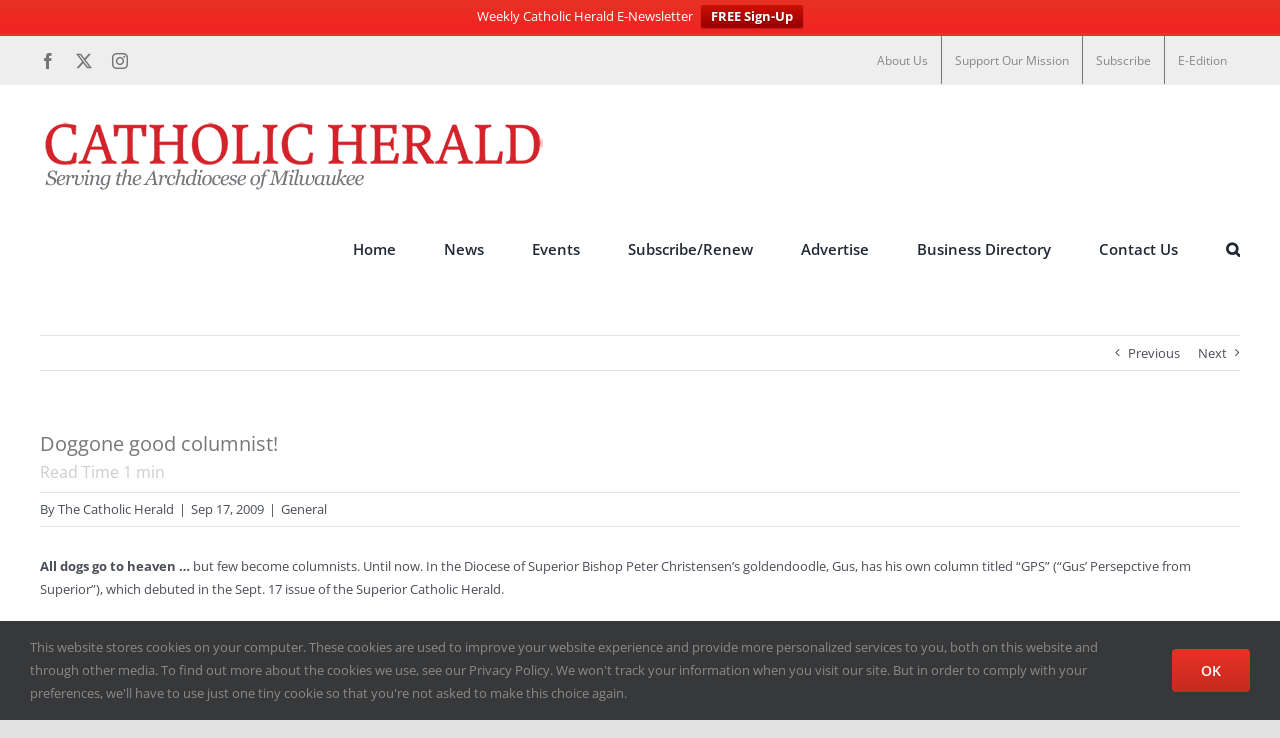

--- FILE ---
content_type: text/html; charset=UTF-8
request_url: https://catholicherald.org/catholic-herald/general/sp-165228819/
body_size: 19282
content:
<!DOCTYPE html>
<html class="avada-html-layout-wide avada-html-header-position-top" lang="en-US" prefix="og: http://ogp.me/ns# fb: http://ogp.me/ns/fb#">
<head>
	<meta http-equiv="X-UA-Compatible" content="IE=edge" />
	<meta http-equiv="Content-Type" content="text/html; charset=utf-8"/>
	<meta name="viewport" content="width=device-width, initial-scale=1" />
	<meta name='robots' content='index, follow, max-image-preview:large, max-snippet:-1, max-video-preview:-1' />
	<style>img:is([sizes="auto" i], [sizes^="auto," i]) { contain-intrinsic-size: 3000px 1500px }</style>
	
	<!-- This site is optimized with the Yoast SEO plugin v26.1.1 - https://yoast.com/wordpress/plugins/seo/ -->
	<title>Doggone good columnist! - Catholic Herald</title>
	<link rel="canonical" href="https://catholicherald.org/catholic-herald/general/sp-165228819/" />
	<meta property="og:locale" content="en_US" />
	<meta property="og:type" content="article" />
	<meta property="og:title" content="Doggone good columnist! - Catholic Herald" />
	<meta property="og:description" content="All dogs go to heaven &#8230; but few become columnists. Until now. In the Diocese of Superior Bishop Peter Christensen&#8217;s [...]" />
	<meta property="og:url" content="https://catholicherald.org/catholic-herald/general/sp-165228819/" />
	<meta property="og:site_name" content="Catholic Herald" />
	<meta property="article:publisher" content="https://www.facebook.com/MilCathHerald" />
	<meta property="article:published_time" content="2009-09-17T20:14:41+00:00" />
	<meta property="og:image" content="https://catholicherald.org/wp-content/uploads/2016/04/logo-letters.png" />
	<meta property="og:image:width" content="300" />
	<meta property="og:image:height" content="300" />
	<meta property="og:image:type" content="image/png" />
	<meta name="author" content="The Catholic Herald" />
	<meta name="twitter:card" content="summary_large_image" />
	<meta name="twitter:creator" content="@milcathherald" />
	<meta name="twitter:site" content="@milcathherald" />
	<meta name="twitter:label1" content="Written by" />
	<meta name="twitter:data1" content="The Catholic Herald" />
	<meta name="twitter:label2" content="Est. reading time" />
	<meta name="twitter:data2" content="2 minutes" />
	<script type="application/ld+json" class="yoast-schema-graph">{"@context":"https://schema.org","@graph":[{"@type":"Article","@id":"https://catholicherald.org/catholic-herald/general/sp-165228819/#article","isPartOf":{"@id":"https://catholicherald.org/catholic-herald/general/sp-165228819/"},"author":{"name":"The Catholic Herald","@id":"https://catholicherald.org/#/schema/person/3933959a5e1559679cb9847f2b631d76"},"headline":"Doggone good columnist!","datePublished":"2009-09-17T20:14:41+00:00","mainEntityOfPage":{"@id":"https://catholicherald.org/catholic-herald/general/sp-165228819/"},"wordCount":314,"commentCount":0,"publisher":{"@id":"https://catholicherald.org/#organization"},"articleSection":["General"],"inLanguage":"en-US","potentialAction":[{"@type":"CommentAction","name":"Comment","target":["https://catholicherald.org/catholic-herald/general/sp-165228819/#respond"]}]},{"@type":"WebPage","@id":"https://catholicherald.org/catholic-herald/general/sp-165228819/","url":"https://catholicherald.org/catholic-herald/general/sp-165228819/","name":"Doggone good columnist! - Catholic Herald","isPartOf":{"@id":"https://catholicherald.org/#website"},"datePublished":"2009-09-17T20:14:41+00:00","breadcrumb":{"@id":"https://catholicherald.org/catholic-herald/general/sp-165228819/#breadcrumb"},"inLanguage":"en-US","potentialAction":[{"@type":"ReadAction","target":["https://catholicherald.org/catholic-herald/general/sp-165228819/"]}]},{"@type":"BreadcrumbList","@id":"https://catholicherald.org/catholic-herald/general/sp-165228819/#breadcrumb","itemListElement":[{"@type":"ListItem","position":1,"name":"Home","item":"https://catholicherald.org/"},{"@type":"ListItem","position":2,"name":"Doggone good columnist!"}]},{"@type":"WebSite","@id":"https://catholicherald.org/#website","url":"https://catholicherald.org/","name":"Catholic Herald","description":"Serving the Archdiocese of Milwaukee","publisher":{"@id":"https://catholicherald.org/#organization"},"potentialAction":[{"@type":"SearchAction","target":{"@type":"EntryPoint","urlTemplate":"https://catholicherald.org/?s={search_term_string}"},"query-input":{"@type":"PropertyValueSpecification","valueRequired":true,"valueName":"search_term_string"}}],"inLanguage":"en-US"},{"@type":"Organization","@id":"https://catholicherald.org/#organization","name":"Catholic Herald Milwaukee","url":"https://catholicherald.org/","logo":{"@type":"ImageObject","inLanguage":"en-US","@id":"https://catholicherald.org/#/schema/logo/image/","url":"https://catholicherald.org/wp-content/uploads/2020/11/CATHOLIC-HERALD-WORD-MARK-MD-AWARD.png","contentUrl":"https://catholicherald.org/wp-content/uploads/2020/11/CATHOLIC-HERALD-WORD-MARK-MD-AWARD.png","width":1000,"height":220,"caption":"Catholic Herald Milwaukee"},"image":{"@id":"https://catholicherald.org/#/schema/logo/image/"},"sameAs":["https://www.facebook.com/MilCathHerald","https://x.com/milcathherald","https://www.instagram.com/milwaukeecatholicherald/"]},{"@type":"Person","@id":"https://catholicherald.org/#/schema/person/3933959a5e1559679cb9847f2b631d76","name":"The Catholic Herald","image":{"@type":"ImageObject","inLanguage":"en-US","@id":"https://catholicherald.org/#/schema/person/image/","url":"https://catholicherald.org/wp-content/uploads/2020/08/CH-MASTER-NO-PIC-PHOTO-150x150.jpg","contentUrl":"https://catholicherald.org/wp-content/uploads/2020/08/CH-MASTER-NO-PIC-PHOTO-150x150.jpg","caption":"The Catholic Herald"},"description":"Email the Catholic Herald at catholicherald@archmil.org"}]}</script>
	<!-- / Yoast SEO plugin. -->


<link rel='dns-prefetch' href='//b2181512.smushcdn.com' />
<link href='//hb.wpmucdn.com' rel='preconnect' />
<link rel="alternate" type="application/rss+xml" title="Catholic Herald &raquo; Feed" href="https://catholicherald.org/feed/" />
<link rel="alternate" type="application/rss+xml" title="Catholic Herald &raquo; Comments Feed" href="https://catholicherald.org/comments/feed/" />
		
		
		
									<meta name="description" content="All dogs go to heaven ... but few become columnists. Until now. In the Diocese of Superior Bishop Peter Christensen&#039;s goldendoodle, Gus, has his own column titled &quot;GPS&quot; (&quot;Gus&#039; Persepctive from Superior&quot;), which debuted in the Sept. 17 issue of the Superior Catholic Herald. Upon hearing the news about this addition to the Catholic literary"/>
				
		<meta property="og:locale" content="en_US"/>
		<meta property="og:type" content="article"/>
		<meta property="og:site_name" content="Catholic Herald"/>
		<meta property="og:title" content="Doggone good columnist! - Catholic Herald"/>
				<meta property="og:description" content="All dogs go to heaven ... but few become columnists. Until now. In the Diocese of Superior Bishop Peter Christensen&#039;s goldendoodle, Gus, has his own column titled &quot;GPS&quot; (&quot;Gus&#039; Persepctive from Superior&quot;), which debuted in the Sept. 17 issue of the Superior Catholic Herald. Upon hearing the news about this addition to the Catholic literary"/>
				<meta property="og:url" content="https://catholicherald.org/catholic-herald/general/sp-165228819/"/>
										<meta property="article:published_time" content="2009-09-17T20:14:41-06:00"/>
											<meta name="author" content="The Catholic Herald"/>
								<meta property="og:image" content="https://catholicherald.org/wp-content/uploads/2020/08/CATHOLIC-HERALD-WORD-MARK-SM.png"/>
		<meta property="og:image:width" content="505"/>
		<meta property="og:image:height" content="77"/>
		<meta property="og:image:type" content="image/png"/>
				<script type="text/javascript">
/* <![CDATA[ */
window._wpemojiSettings = {"baseUrl":"https:\/\/s.w.org\/images\/core\/emoji\/16.0.1\/72x72\/","ext":".png","svgUrl":"https:\/\/s.w.org\/images\/core\/emoji\/16.0.1\/svg\/","svgExt":".svg","source":{"concatemoji":"https:\/\/catholicherald.org\/wp-includes\/js\/wp-emoji-release.min.js?ver=6.8.3"}};
/*! This file is auto-generated */
!function(s,n){var o,i,e;function c(e){try{var t={supportTests:e,timestamp:(new Date).valueOf()};sessionStorage.setItem(o,JSON.stringify(t))}catch(e){}}function p(e,t,n){e.clearRect(0,0,e.canvas.width,e.canvas.height),e.fillText(t,0,0);var t=new Uint32Array(e.getImageData(0,0,e.canvas.width,e.canvas.height).data),a=(e.clearRect(0,0,e.canvas.width,e.canvas.height),e.fillText(n,0,0),new Uint32Array(e.getImageData(0,0,e.canvas.width,e.canvas.height).data));return t.every(function(e,t){return e===a[t]})}function u(e,t){e.clearRect(0,0,e.canvas.width,e.canvas.height),e.fillText(t,0,0);for(var n=e.getImageData(16,16,1,1),a=0;a<n.data.length;a++)if(0!==n.data[a])return!1;return!0}function f(e,t,n,a){switch(t){case"flag":return n(e,"\ud83c\udff3\ufe0f\u200d\u26a7\ufe0f","\ud83c\udff3\ufe0f\u200b\u26a7\ufe0f")?!1:!n(e,"\ud83c\udde8\ud83c\uddf6","\ud83c\udde8\u200b\ud83c\uddf6")&&!n(e,"\ud83c\udff4\udb40\udc67\udb40\udc62\udb40\udc65\udb40\udc6e\udb40\udc67\udb40\udc7f","\ud83c\udff4\u200b\udb40\udc67\u200b\udb40\udc62\u200b\udb40\udc65\u200b\udb40\udc6e\u200b\udb40\udc67\u200b\udb40\udc7f");case"emoji":return!a(e,"\ud83e\udedf")}return!1}function g(e,t,n,a){var r="undefined"!=typeof WorkerGlobalScope&&self instanceof WorkerGlobalScope?new OffscreenCanvas(300,150):s.createElement("canvas"),o=r.getContext("2d",{willReadFrequently:!0}),i=(o.textBaseline="top",o.font="600 32px Arial",{});return e.forEach(function(e){i[e]=t(o,e,n,a)}),i}function t(e){var t=s.createElement("script");t.src=e,t.defer=!0,s.head.appendChild(t)}"undefined"!=typeof Promise&&(o="wpEmojiSettingsSupports",i=["flag","emoji"],n.supports={everything:!0,everythingExceptFlag:!0},e=new Promise(function(e){s.addEventListener("DOMContentLoaded",e,{once:!0})}),new Promise(function(t){var n=function(){try{var e=JSON.parse(sessionStorage.getItem(o));if("object"==typeof e&&"number"==typeof e.timestamp&&(new Date).valueOf()<e.timestamp+604800&&"object"==typeof e.supportTests)return e.supportTests}catch(e){}return null}();if(!n){if("undefined"!=typeof Worker&&"undefined"!=typeof OffscreenCanvas&&"undefined"!=typeof URL&&URL.createObjectURL&&"undefined"!=typeof Blob)try{var e="postMessage("+g.toString()+"("+[JSON.stringify(i),f.toString(),p.toString(),u.toString()].join(",")+"));",a=new Blob([e],{type:"text/javascript"}),r=new Worker(URL.createObjectURL(a),{name:"wpTestEmojiSupports"});return void(r.onmessage=function(e){c(n=e.data),r.terminate(),t(n)})}catch(e){}c(n=g(i,f,p,u))}t(n)}).then(function(e){for(var t in e)n.supports[t]=e[t],n.supports.everything=n.supports.everything&&n.supports[t],"flag"!==t&&(n.supports.everythingExceptFlag=n.supports.everythingExceptFlag&&n.supports[t]);n.supports.everythingExceptFlag=n.supports.everythingExceptFlag&&!n.supports.flag,n.DOMReady=!1,n.readyCallback=function(){n.DOMReady=!0}}).then(function(){return e}).then(function(){var e;n.supports.everything||(n.readyCallback(),(e=n.source||{}).concatemoji?t(e.concatemoji):e.wpemoji&&e.twemoji&&(t(e.twemoji),t(e.wpemoji)))}))}((window,document),window._wpemojiSettings);
/* ]]> */
</script>
<link rel='stylesheet' id='adsanity-default-css-css' href='https://catholicherald.org/wp-content/plugins/adsanity/dist/css/widget-default.css?ver=1.9.5' type='text/css' media='screen' />
<style id='wp-emoji-styles-inline-css' type='text/css'>

	img.wp-smiley, img.emoji {
		display: inline !important;
		border: none !important;
		box-shadow: none !important;
		height: 1em !important;
		width: 1em !important;
		margin: 0 0.07em !important;
		vertical-align: -0.1em !important;
		background: none !important;
		padding: 0 !important;
	}
</style>
<link rel='stylesheet' id='wp-block-library-css' href='https://catholicherald.org/wp-includes/css/dist/block-library/style.min.css?ver=6.8.3' type='text/css' media='all' />
<style id='wp-block-library-theme-inline-css' type='text/css'>
.wp-block-audio :where(figcaption){color:#555;font-size:13px;text-align:center}.is-dark-theme .wp-block-audio :where(figcaption){color:#ffffffa6}.wp-block-audio{margin:0 0 1em}.wp-block-code{border:1px solid #ccc;border-radius:4px;font-family:Menlo,Consolas,monaco,monospace;padding:.8em 1em}.wp-block-embed :where(figcaption){color:#555;font-size:13px;text-align:center}.is-dark-theme .wp-block-embed :where(figcaption){color:#ffffffa6}.wp-block-embed{margin:0 0 1em}.blocks-gallery-caption{color:#555;font-size:13px;text-align:center}.is-dark-theme .blocks-gallery-caption{color:#ffffffa6}:root :where(.wp-block-image figcaption){color:#555;font-size:13px;text-align:center}.is-dark-theme :root :where(.wp-block-image figcaption){color:#ffffffa6}.wp-block-image{margin:0 0 1em}.wp-block-pullquote{border-bottom:4px solid;border-top:4px solid;color:currentColor;margin-bottom:1.75em}.wp-block-pullquote cite,.wp-block-pullquote footer,.wp-block-pullquote__citation{color:currentColor;font-size:.8125em;font-style:normal;text-transform:uppercase}.wp-block-quote{border-left:.25em solid;margin:0 0 1.75em;padding-left:1em}.wp-block-quote cite,.wp-block-quote footer{color:currentColor;font-size:.8125em;font-style:normal;position:relative}.wp-block-quote:where(.has-text-align-right){border-left:none;border-right:.25em solid;padding-left:0;padding-right:1em}.wp-block-quote:where(.has-text-align-center){border:none;padding-left:0}.wp-block-quote.is-large,.wp-block-quote.is-style-large,.wp-block-quote:where(.is-style-plain){border:none}.wp-block-search .wp-block-search__label{font-weight:700}.wp-block-search__button{border:1px solid #ccc;padding:.375em .625em}:where(.wp-block-group.has-background){padding:1.25em 2.375em}.wp-block-separator.has-css-opacity{opacity:.4}.wp-block-separator{border:none;border-bottom:2px solid;margin-left:auto;margin-right:auto}.wp-block-separator.has-alpha-channel-opacity{opacity:1}.wp-block-separator:not(.is-style-wide):not(.is-style-dots){width:100px}.wp-block-separator.has-background:not(.is-style-dots){border-bottom:none;height:1px}.wp-block-separator.has-background:not(.is-style-wide):not(.is-style-dots){height:2px}.wp-block-table{margin:0 0 1em}.wp-block-table td,.wp-block-table th{word-break:normal}.wp-block-table :where(figcaption){color:#555;font-size:13px;text-align:center}.is-dark-theme .wp-block-table :where(figcaption){color:#ffffffa6}.wp-block-video :where(figcaption){color:#555;font-size:13px;text-align:center}.is-dark-theme .wp-block-video :where(figcaption){color:#ffffffa6}.wp-block-video{margin:0 0 1em}:root :where(.wp-block-template-part.has-background){margin-bottom:0;margin-top:0;padding:1.25em 2.375em}
</style>
<style id='classic-theme-styles-inline-css' type='text/css'>
/*! This file is auto-generated */
.wp-block-button__link{color:#fff;background-color:#32373c;border-radius:9999px;box-shadow:none;text-decoration:none;padding:calc(.667em + 2px) calc(1.333em + 2px);font-size:1.125em}.wp-block-file__button{background:#32373c;color:#fff;text-decoration:none}
</style>
<style id='global-styles-inline-css' type='text/css'>
:root{--wp--preset--aspect-ratio--square: 1;--wp--preset--aspect-ratio--4-3: 4/3;--wp--preset--aspect-ratio--3-4: 3/4;--wp--preset--aspect-ratio--3-2: 3/2;--wp--preset--aspect-ratio--2-3: 2/3;--wp--preset--aspect-ratio--16-9: 16/9;--wp--preset--aspect-ratio--9-16: 9/16;--wp--preset--color--black: #000000;--wp--preset--color--cyan-bluish-gray: #abb8c3;--wp--preset--color--white: #ffffff;--wp--preset--color--pale-pink: #f78da7;--wp--preset--color--vivid-red: #cf2e2e;--wp--preset--color--luminous-vivid-orange: #ff6900;--wp--preset--color--luminous-vivid-amber: #fcb900;--wp--preset--color--light-green-cyan: #7bdcb5;--wp--preset--color--vivid-green-cyan: #00d084;--wp--preset--color--pale-cyan-blue: #8ed1fc;--wp--preset--color--vivid-cyan-blue: #0693e3;--wp--preset--color--vivid-purple: #9b51e0;--wp--preset--color--awb-color-1: rgba(255,255,255,1);--wp--preset--color--awb-color-2: rgba(249,249,251,1);--wp--preset--color--awb-color-3: rgba(242,243,245,1);--wp--preset--color--awb-color-4: rgba(226,226,226,1);--wp--preset--color--awb-color-5: rgba(231,50,37,1);--wp--preset--color--awb-color-6: rgba(74,78,87,1);--wp--preset--color--awb-color-7: rgba(51,51,51,1);--wp--preset--color--awb-color-8: rgba(33,41,52,1);--wp--preset--color--awb-color-custom-10: rgba(101,188,123,1);--wp--preset--color--awb-color-custom-11: rgba(255,255,255,0.8);--wp--preset--color--awb-color-custom-12: rgba(158,160,164,1);--wp--preset--color--awb-color-custom-13: rgba(242,243,245,0.7);--wp--preset--color--awb-color-custom-14: rgba(38,48,62,1);--wp--preset--color--awb-color-custom-15: rgba(117,117,117,1);--wp--preset--color--awb-color-custom-16: rgba(242,243,245,0.8);--wp--preset--gradient--vivid-cyan-blue-to-vivid-purple: linear-gradient(135deg,rgba(6,147,227,1) 0%,rgb(155,81,224) 100%);--wp--preset--gradient--light-green-cyan-to-vivid-green-cyan: linear-gradient(135deg,rgb(122,220,180) 0%,rgb(0,208,130) 100%);--wp--preset--gradient--luminous-vivid-amber-to-luminous-vivid-orange: linear-gradient(135deg,rgba(252,185,0,1) 0%,rgba(255,105,0,1) 100%);--wp--preset--gradient--luminous-vivid-orange-to-vivid-red: linear-gradient(135deg,rgba(255,105,0,1) 0%,rgb(207,46,46) 100%);--wp--preset--gradient--very-light-gray-to-cyan-bluish-gray: linear-gradient(135deg,rgb(238,238,238) 0%,rgb(169,184,195) 100%);--wp--preset--gradient--cool-to-warm-spectrum: linear-gradient(135deg,rgb(74,234,220) 0%,rgb(151,120,209) 20%,rgb(207,42,186) 40%,rgb(238,44,130) 60%,rgb(251,105,98) 80%,rgb(254,248,76) 100%);--wp--preset--gradient--blush-light-purple: linear-gradient(135deg,rgb(255,206,236) 0%,rgb(152,150,240) 100%);--wp--preset--gradient--blush-bordeaux: linear-gradient(135deg,rgb(254,205,165) 0%,rgb(254,45,45) 50%,rgb(107,0,62) 100%);--wp--preset--gradient--luminous-dusk: linear-gradient(135deg,rgb(255,203,112) 0%,rgb(199,81,192) 50%,rgb(65,88,208) 100%);--wp--preset--gradient--pale-ocean: linear-gradient(135deg,rgb(255,245,203) 0%,rgb(182,227,212) 50%,rgb(51,167,181) 100%);--wp--preset--gradient--electric-grass: linear-gradient(135deg,rgb(202,248,128) 0%,rgb(113,206,126) 100%);--wp--preset--gradient--midnight: linear-gradient(135deg,rgb(2,3,129) 0%,rgb(40,116,252) 100%);--wp--preset--font-size--small: 9.75px;--wp--preset--font-size--medium: 20px;--wp--preset--font-size--large: 19.5px;--wp--preset--font-size--x-large: 42px;--wp--preset--font-size--normal: 13px;--wp--preset--font-size--xlarge: 26px;--wp--preset--font-size--huge: 39px;--wp--preset--spacing--20: 0.44rem;--wp--preset--spacing--30: 0.67rem;--wp--preset--spacing--40: 1rem;--wp--preset--spacing--50: 1.5rem;--wp--preset--spacing--60: 2.25rem;--wp--preset--spacing--70: 3.38rem;--wp--preset--spacing--80: 5.06rem;--wp--preset--shadow--natural: 6px 6px 9px rgba(0, 0, 0, 0.2);--wp--preset--shadow--deep: 12px 12px 50px rgba(0, 0, 0, 0.4);--wp--preset--shadow--sharp: 6px 6px 0px rgba(0, 0, 0, 0.2);--wp--preset--shadow--outlined: 6px 6px 0px -3px rgba(255, 255, 255, 1), 6px 6px rgba(0, 0, 0, 1);--wp--preset--shadow--crisp: 6px 6px 0px rgba(0, 0, 0, 1);}:where(.is-layout-flex){gap: 0.5em;}:where(.is-layout-grid){gap: 0.5em;}body .is-layout-flex{display: flex;}.is-layout-flex{flex-wrap: wrap;align-items: center;}.is-layout-flex > :is(*, div){margin: 0;}body .is-layout-grid{display: grid;}.is-layout-grid > :is(*, div){margin: 0;}:where(.wp-block-columns.is-layout-flex){gap: 2em;}:where(.wp-block-columns.is-layout-grid){gap: 2em;}:where(.wp-block-post-template.is-layout-flex){gap: 1.25em;}:where(.wp-block-post-template.is-layout-grid){gap: 1.25em;}.has-black-color{color: var(--wp--preset--color--black) !important;}.has-cyan-bluish-gray-color{color: var(--wp--preset--color--cyan-bluish-gray) !important;}.has-white-color{color: var(--wp--preset--color--white) !important;}.has-pale-pink-color{color: var(--wp--preset--color--pale-pink) !important;}.has-vivid-red-color{color: var(--wp--preset--color--vivid-red) !important;}.has-luminous-vivid-orange-color{color: var(--wp--preset--color--luminous-vivid-orange) !important;}.has-luminous-vivid-amber-color{color: var(--wp--preset--color--luminous-vivid-amber) !important;}.has-light-green-cyan-color{color: var(--wp--preset--color--light-green-cyan) !important;}.has-vivid-green-cyan-color{color: var(--wp--preset--color--vivid-green-cyan) !important;}.has-pale-cyan-blue-color{color: var(--wp--preset--color--pale-cyan-blue) !important;}.has-vivid-cyan-blue-color{color: var(--wp--preset--color--vivid-cyan-blue) !important;}.has-vivid-purple-color{color: var(--wp--preset--color--vivid-purple) !important;}.has-black-background-color{background-color: var(--wp--preset--color--black) !important;}.has-cyan-bluish-gray-background-color{background-color: var(--wp--preset--color--cyan-bluish-gray) !important;}.has-white-background-color{background-color: var(--wp--preset--color--white) !important;}.has-pale-pink-background-color{background-color: var(--wp--preset--color--pale-pink) !important;}.has-vivid-red-background-color{background-color: var(--wp--preset--color--vivid-red) !important;}.has-luminous-vivid-orange-background-color{background-color: var(--wp--preset--color--luminous-vivid-orange) !important;}.has-luminous-vivid-amber-background-color{background-color: var(--wp--preset--color--luminous-vivid-amber) !important;}.has-light-green-cyan-background-color{background-color: var(--wp--preset--color--light-green-cyan) !important;}.has-vivid-green-cyan-background-color{background-color: var(--wp--preset--color--vivid-green-cyan) !important;}.has-pale-cyan-blue-background-color{background-color: var(--wp--preset--color--pale-cyan-blue) !important;}.has-vivid-cyan-blue-background-color{background-color: var(--wp--preset--color--vivid-cyan-blue) !important;}.has-vivid-purple-background-color{background-color: var(--wp--preset--color--vivid-purple) !important;}.has-black-border-color{border-color: var(--wp--preset--color--black) !important;}.has-cyan-bluish-gray-border-color{border-color: var(--wp--preset--color--cyan-bluish-gray) !important;}.has-white-border-color{border-color: var(--wp--preset--color--white) !important;}.has-pale-pink-border-color{border-color: var(--wp--preset--color--pale-pink) !important;}.has-vivid-red-border-color{border-color: var(--wp--preset--color--vivid-red) !important;}.has-luminous-vivid-orange-border-color{border-color: var(--wp--preset--color--luminous-vivid-orange) !important;}.has-luminous-vivid-amber-border-color{border-color: var(--wp--preset--color--luminous-vivid-amber) !important;}.has-light-green-cyan-border-color{border-color: var(--wp--preset--color--light-green-cyan) !important;}.has-vivid-green-cyan-border-color{border-color: var(--wp--preset--color--vivid-green-cyan) !important;}.has-pale-cyan-blue-border-color{border-color: var(--wp--preset--color--pale-cyan-blue) !important;}.has-vivid-cyan-blue-border-color{border-color: var(--wp--preset--color--vivid-cyan-blue) !important;}.has-vivid-purple-border-color{border-color: var(--wp--preset--color--vivid-purple) !important;}.has-vivid-cyan-blue-to-vivid-purple-gradient-background{background: var(--wp--preset--gradient--vivid-cyan-blue-to-vivid-purple) !important;}.has-light-green-cyan-to-vivid-green-cyan-gradient-background{background: var(--wp--preset--gradient--light-green-cyan-to-vivid-green-cyan) !important;}.has-luminous-vivid-amber-to-luminous-vivid-orange-gradient-background{background: var(--wp--preset--gradient--luminous-vivid-amber-to-luminous-vivid-orange) !important;}.has-luminous-vivid-orange-to-vivid-red-gradient-background{background: var(--wp--preset--gradient--luminous-vivid-orange-to-vivid-red) !important;}.has-very-light-gray-to-cyan-bluish-gray-gradient-background{background: var(--wp--preset--gradient--very-light-gray-to-cyan-bluish-gray) !important;}.has-cool-to-warm-spectrum-gradient-background{background: var(--wp--preset--gradient--cool-to-warm-spectrum) !important;}.has-blush-light-purple-gradient-background{background: var(--wp--preset--gradient--blush-light-purple) !important;}.has-blush-bordeaux-gradient-background{background: var(--wp--preset--gradient--blush-bordeaux) !important;}.has-luminous-dusk-gradient-background{background: var(--wp--preset--gradient--luminous-dusk) !important;}.has-pale-ocean-gradient-background{background: var(--wp--preset--gradient--pale-ocean) !important;}.has-electric-grass-gradient-background{background: var(--wp--preset--gradient--electric-grass) !important;}.has-midnight-gradient-background{background: var(--wp--preset--gradient--midnight) !important;}.has-small-font-size{font-size: var(--wp--preset--font-size--small) !important;}.has-medium-font-size{font-size: var(--wp--preset--font-size--medium) !important;}.has-large-font-size{font-size: var(--wp--preset--font-size--large) !important;}.has-x-large-font-size{font-size: var(--wp--preset--font-size--x-large) !important;}
:where(.wp-block-post-template.is-layout-flex){gap: 1.25em;}:where(.wp-block-post-template.is-layout-grid){gap: 1.25em;}
:where(.wp-block-columns.is-layout-flex){gap: 2em;}:where(.wp-block-columns.is-layout-grid){gap: 2em;}
:root :where(.wp-block-pullquote){font-size: 1.5em;line-height: 1.6;}
</style>
<link rel='stylesheet' id='redux-extendify-styles-css' href='https://catholicherald.org/wp-content/plugins/worth-the-read/options/assets/css/extendify-utilities.css?ver=4.4.5' type='text/css' media='all' />
<link rel='stylesheet' id='wtr-css-css' href='https://catholicherald.org/wp-content/plugins/worth-the-read/css/wtr.css?ver=6.8.3' type='text/css' media='all' />
<link rel='stylesheet' id='wp-user-profile-avatar-frontend-css' href='https://catholicherald.org/wp-content/plugins/wp-user-profile-avatar/assets/css/frontend.min.css?ver=6.8.3' type='text/css' media='all' />
<link rel='stylesheet' id='wpfront-notification-bar-css' href='https://catholicherald.org/wp-content/plugins/wpfront-notification-bar/css/wpfront-notification-bar.min.css?ver=3.5.1.05102' type='text/css' media='all' />
<link rel='stylesheet' id='fusion-dynamic-css-css' href='https://catholicherald.org/wp-content/uploads/fusion-styles/5d332385124759616942a1c34d1a3473.min.css?ver=3.13.3' type='text/css' media='all' />
<script type="text/javascript" src="https://catholicherald.org/wp-includes/js/jquery/jquery.min.js?ver=3.7.1" id="jquery-core-js"></script>
<script type="text/javascript" src="https://catholicherald.org/wp-includes/js/jquery/jquery-migrate.min.js?ver=3.4.1" id="jquery-migrate-js"></script>
<script type="text/javascript" src="https://catholicherald.org/wp-content/plugins/wpfront-notification-bar/js/wpfront-notification-bar.min.js?ver=3.5.1.05102" id="wpfront-notification-bar-js"></script>
<link rel="https://api.w.org/" href="https://catholicherald.org/wp-json/" /><link rel="alternate" title="JSON" type="application/json" href="https://catholicherald.org/wp-json/wp/v2/posts/267" /><link rel="EditURI" type="application/rsd+xml" title="RSD" href="https://catholicherald.org/xmlrpc.php?rsd" />
<link rel='shortlink' href='https://catholicherald.org/?p=267' />
<link rel="alternate" title="oEmbed (JSON)" type="application/json+oembed" href="https://catholicherald.org/wp-json/oembed/1.0/embed?url=https%3A%2F%2Fcatholicherald.org%2Fcatholic-herald%2Fgeneral%2Fsp-165228819%2F" />
<link rel="alternate" title="oEmbed (XML)" type="text/xml+oembed" href="https://catholicherald.org/wp-json/oembed/1.0/embed?url=https%3A%2F%2Fcatholicherald.org%2Fcatholic-herald%2Fgeneral%2Fsp-165228819%2F&#038;format=xml" />
<meta name="generator" content="Redux 4.4.5" /><style type="text/css">.wtr-time-wrap{ 
	/* wraps the entire label */
	margin: 0 10px;

}
.wtr-time-number{ 
	/* applies only to the number */
	
}</style><link rel="preload" href="https://catholicherald.org/wp-content/themes/Avada/includes/lib/assets/fonts/icomoon/awb-icons.woff" as="font" type="font/woff" crossorigin><link rel="preload" href="//catholicherald.org/wp-content/themes/Avada/includes/lib/assets/fonts/fontawesome/webfonts/fa-brands-400.woff2" as="font" type="font/woff2" crossorigin><link rel="preload" href="//catholicherald.org/wp-content/themes/Avada/includes/lib/assets/fonts/fontawesome/webfonts/fa-regular-400.woff2" as="font" type="font/woff2" crossorigin><link rel="preload" href="//catholicherald.org/wp-content/themes/Avada/includes/lib/assets/fonts/fontawesome/webfonts/fa-solid-900.woff2" as="font" type="font/woff2" crossorigin><style type="text/css" id="css-fb-visibility">@media screen and (max-width: 640px){.fusion-no-small-visibility{display:none !important;}body .sm-text-align-center{text-align:center !important;}body .sm-text-align-left{text-align:left !important;}body .sm-text-align-right{text-align:right !important;}body .sm-flex-align-center{justify-content:center !important;}body .sm-flex-align-flex-start{justify-content:flex-start !important;}body .sm-flex-align-flex-end{justify-content:flex-end !important;}body .sm-mx-auto{margin-left:auto !important;margin-right:auto !important;}body .sm-ml-auto{margin-left:auto !important;}body .sm-mr-auto{margin-right:auto !important;}body .fusion-absolute-position-small{position:absolute;top:auto;width:100%;}.awb-sticky.awb-sticky-small{ position: sticky; top: var(--awb-sticky-offset,0); }}@media screen and (min-width: 641px) and (max-width: 1024px){.fusion-no-medium-visibility{display:none !important;}body .md-text-align-center{text-align:center !important;}body .md-text-align-left{text-align:left !important;}body .md-text-align-right{text-align:right !important;}body .md-flex-align-center{justify-content:center !important;}body .md-flex-align-flex-start{justify-content:flex-start !important;}body .md-flex-align-flex-end{justify-content:flex-end !important;}body .md-mx-auto{margin-left:auto !important;margin-right:auto !important;}body .md-ml-auto{margin-left:auto !important;}body .md-mr-auto{margin-right:auto !important;}body .fusion-absolute-position-medium{position:absolute;top:auto;width:100%;}.awb-sticky.awb-sticky-medium{ position: sticky; top: var(--awb-sticky-offset,0); }}@media screen and (min-width: 1025px){.fusion-no-large-visibility{display:none !important;}body .lg-text-align-center{text-align:center !important;}body .lg-text-align-left{text-align:left !important;}body .lg-text-align-right{text-align:right !important;}body .lg-flex-align-center{justify-content:center !important;}body .lg-flex-align-flex-start{justify-content:flex-start !important;}body .lg-flex-align-flex-end{justify-content:flex-end !important;}body .lg-mx-auto{margin-left:auto !important;margin-right:auto !important;}body .lg-ml-auto{margin-left:auto !important;}body .lg-mr-auto{margin-right:auto !important;}body .fusion-absolute-position-large{position:absolute;top:auto;width:100%;}.awb-sticky.awb-sticky-large{ position: sticky; top: var(--awb-sticky-offset,0); }}</style><link rel="icon" href="https://b2181512.smushcdn.com/2181512/wp-content/uploads/2016/01/cropped-logo-letters-1-32x32.png?lossy=2&strip=1&webp=1" sizes="32x32" />
<link rel="icon" href="https://b2181512.smushcdn.com/2181512/wp-content/uploads/2016/01/cropped-logo-letters-1-192x192.png?lossy=2&strip=1&webp=1" sizes="192x192" />
<link rel="apple-touch-icon" href="https://b2181512.smushcdn.com/2181512/wp-content/uploads/2016/01/cropped-logo-letters-1-180x180.png?lossy=2&strip=1&webp=1" />
<meta name="msapplication-TileImage" content="https://catholicherald.org/wp-content/uploads/2016/01/cropped-logo-letters-1-270x270.png" />
		<style type="text/css" id="wp-custom-css">
			.single-post #content p a {
    color: #e73225;
}		</style>
		<style id="wtr_settings-dynamic-css" title="dynamic-css" class="redux-options-output">.wtr-time-wrap{color:#CCCCCC;font-size:16px;}</style>		<script type="text/javascript">
			var doc = document.documentElement;
			doc.setAttribute( 'data-useragent', navigator.userAgent );
		</script>
		
	<!-- Google tag (gtag.js) -->
<script async src="https://www.googletagmanager.com/gtag/js?id=G-ZQR4JS04GV"></script>
<script>
  window.dataLayer = window.dataLayer || [];
  function gtag(){dataLayer.push(arguments);}
  gtag('js', new Date());

  gtag('config', 'G-ZQR4JS04GV');
</script></head>

<body class="wp-singular post-template-default single single-post postid-267 single-format-standard wp-theme-Avada wp-child-theme-Avada-Child-Theme fusion-image-hovers fusion-pagination-sizing fusion-button_type-flat fusion-button_span-no fusion-button_gradient-linear avada-image-rollover-circle-yes avada-image-rollover-no fusion-has-button-gradient fusion-body ltr fusion-sticky-header no-tablet-sticky-header no-mobile-sticky-header no-mobile-slidingbar avada-has-rev-slider-styles fusion-disable-outline fusion-sub-menu-fade mobile-logo-pos-left layout-wide-mode avada-has-boxed-modal-shadow- layout-scroll-offset-full avada-has-zero-margin-offset-top fusion-top-header menu-text-align-right mobile-menu-design-classic fusion-show-pagination-text fusion-header-layout-v2 avada-responsive avada-footer-fx-none avada-menu-highlight-style-textcolor fusion-search-form-clean fusion-main-menu-search-overlay fusion-avatar-circle avada-sticky-shrinkage avada-dropdown-styles avada-blog-layout-medium avada-blog-archive-layout-grid avada-header-shadow-no avada-menu-icon-position-left avada-has-megamenu-shadow avada-has-mobile-menu-search avada-has-main-nav-search-icon avada-has-breadcrumb-mobile-hidden avada-has-titlebar-hide avada-header-border-color-full-transparent avada-has-pagination-width_height avada-flyout-menu-direction-fade avada-ec-views-v1" data-awb-post-id="267">
	                <style type="text/css">
                #wpfront-notification-bar, #wpfront-notification-bar-editor            {
            background: #e73225;
            background: -moz-linear-gradient(top, #e73225 0%, #f22222 100%);
            background: -webkit-gradient(linear, left top, left bottom, color-stop(0%,#e73225), color-stop(100%,#f22222));
            background: -webkit-linear-gradient(top, #e73225 0%,#f22222 100%);
            background: -o-linear-gradient(top, #e73225 0%,#f22222 100%);
            background: -ms-linear-gradient(top, #e73225 0%,#f22222 100%);
            background: linear-gradient(to bottom, #e73225 0%, #f22222 100%);
            filter: progid:DXImageTransform.Microsoft.gradient( startColorstr='#e73225', endColorstr='#f22222',GradientType=0 );
            background-repeat: no-repeat;
                        }
            #wpfront-notification-bar div.wpfront-message, #wpfront-notification-bar-editor.wpfront-message            {
            color: #ffffff;
                        }
            #wpfront-notification-bar a.wpfront-button, #wpfront-notification-bar-editor a.wpfront-button            {
            background: #C71207;
            background: -moz-linear-gradient(top, #C71207 0%, #990000 100%);
            background: -webkit-gradient(linear, left top, left bottom, color-stop(0%,#C71207), color-stop(100%,#990000));
            background: -webkit-linear-gradient(top, #C71207 0%,#990000 100%);
            background: -o-linear-gradient(top, #C71207 0%,#990000 100%);
            background: -ms-linear-gradient(top, #C71207 0%,#990000 100%);
            background: linear-gradient(to bottom, #C71207 0%, #990000 100%);
            filter: progid:DXImageTransform.Microsoft.gradient( startColorstr='#C71207', endColorstr='#990000',GradientType=0 );

            background-repeat: no-repeat;
            color: #ffffff;
            }
            #wpfront-notification-bar-open-button            {
            background-color: #00b7ea;
            right: 10px;
                        }
            #wpfront-notification-bar-open-button.top                {
                background-image: url(https://b2181512.smushcdn.com/2181512/wp-content/plugins/wpfront-notification-bar/images/arrow_down.png?lossy=2&strip=1&webp=1);
                }

                #wpfront-notification-bar-open-button.bottom                {
                background-image: url(https://b2181512.smushcdn.com/2181512/wp-content/plugins/wpfront-notification-bar/images/arrow_up.png?lossy=2&strip=1&webp=1);
                }
                #wpfront-notification-bar-table, .wpfront-notification-bar tbody, .wpfront-notification-bar tr            {
                        }
            #wpfront-notification-bar div.wpfront-close            {
            border: 1px solid #555555;
            background-color: #555555;
            color: #000000;
            }
            #wpfront-notification-bar div.wpfront-close:hover            {
            border: 1px solid #aaaaaa;
            background-color: #aaaaaa;
            }
             #wpfront-notification-bar-spacer { display:block; }                </style>
                            <div id="wpfront-notification-bar-spacer" class="wpfront-notification-bar-spacer  hidden">
                <div id="wpfront-notification-bar-open-button" aria-label="reopen" role="button" class="wpfront-notification-bar-open-button hidden top wpfront-bottom-shadow"></div>
                <div id="wpfront-notification-bar" class="wpfront-notification-bar wpfront-fixed top ">
                                         
                            <table id="wpfront-notification-bar-table" border="0" cellspacing="0" cellpadding="0" role="presentation">                        
                                <tr>
                                    <td>
                                     
                                    <div class="wpfront-message wpfront-div">
                                        <p>Weekly Catholic Herald E-Newsletter</p>                                    </div>
                                                       
                                        <div class="wpfront-div">
                                                                                                                                        <a class="wpfront-button" href="/newsletter"  target="_self" >FREE Sign-Up</a>
                                                                                                                                    </div>                                   
                                                                                                       
                                    </td>
                                </tr>              
                            </table>
                            
                                    </div>
            </div>
            
            <script type="text/javascript">
                function __load_wpfront_notification_bar() {
                    if (typeof wpfront_notification_bar === "function") {
                        wpfront_notification_bar({"position":1,"height":0,"fixed_position":false,"animate_delay":0.5,"close_button":false,"button_action_close_bar":false,"auto_close_after":0,"display_after":0,"is_admin_bar_showing":false,"display_open_button":false,"keep_closed":false,"keep_closed_for":0,"position_offset":0,"display_scroll":false,"display_scroll_offset":100,"keep_closed_cookie":"wpfront-notification-bar-keep-closed","log":false,"id_suffix":"","log_prefix":"[WPFront Notification Bar]","theme_sticky_selector":"","set_max_views":false,"max_views":0,"max_views_for":0,"max_views_cookie":"wpfront-notification-bar-max-views"});
                    } else {
                                    setTimeout(__load_wpfront_notification_bar, 100);
                    }
                }
                __load_wpfront_notification_bar();
            </script>
            	<a class="skip-link screen-reader-text" href="#content">Skip to content</a>

	<div id="boxed-wrapper">
		
		<div id="wrapper" class="fusion-wrapper">
			<div id="home" style="position:relative;top:-1px;"></div>
							
					
			<header class="fusion-header-wrapper">
				<div class="fusion-header-v2 fusion-logo-alignment fusion-logo-left fusion-sticky-menu- fusion-sticky-logo-1 fusion-mobile-logo-  fusion-mobile-menu-design-classic">
					
<div class="fusion-secondary-header">
	<div class="fusion-row">
					<div class="fusion-alignleft">
				<div class="fusion-social-links-header"><div class="fusion-social-networks"><div class="fusion-social-networks-wrapper"><a  class="fusion-social-network-icon fusion-tooltip fusion-facebook awb-icon-facebook" style data-placement="bottom" data-title="Facebook" data-toggle="tooltip" title="Facebook" href="https://www.facebook.com/MilCathHerald" target="_blank" rel="noreferrer"><span class="screen-reader-text">Facebook</span></a><a  class="fusion-social-network-icon fusion-tooltip fusion-twitter awb-icon-twitter" style data-placement="bottom" data-title="X" data-toggle="tooltip" title="X" href="https://twitter.com/milcathherald" target="_blank" rel="noopener noreferrer"><span class="screen-reader-text">X</span></a><a  class="fusion-social-network-icon fusion-tooltip fusion-instagram awb-icon-instagram" style data-placement="bottom" data-title="Instagram" data-toggle="tooltip" title="Instagram" href="https://www.instagram.com/milwaukeecatholicherald/" target="_blank" rel="noopener noreferrer"><span class="screen-reader-text">Instagram</span></a></div></div></div>			</div>
							<div class="fusion-alignright">
				<nav class="fusion-secondary-menu" role="navigation" aria-label="Secondary Menu"><ul id="menu-secondary-menu" class="menu"><li  id="menu-item-26565"  class="menu-item menu-item-type-post_type menu-item-object-page menu-item-26565"  data-item-id="26565"><a  href="https://catholicherald.org/about-us/" class="fusion-textcolor-highlight"><span class="menu-text">About Us</span></a></li><li  id="menu-item-26567"  class="menu-item menu-item-type-post_type menu-item-object-page menu-item-26567"  data-item-id="26567"><a  href="https://catholicherald.org/support-our-mission/" class="fusion-textcolor-highlight"><span class="menu-text">Support Our Mission</span></a></li><li  id="menu-item-26566"  class="menu-item menu-item-type-custom menu-item-object-custom menu-item-26566"  data-item-id="26566"><a  target="_blank" rel="noopener noreferrer" href="https://www.cambeywest.com/subscribe2/?p=MCH&#038;f=custcare" class="fusion-textcolor-highlight"><span class="menu-text">Subscribe</span></a></li><li  id="menu-item-26568"  class="menu-item menu-item-type-custom menu-item-object-custom menu-item-26568"  data-item-id="26568"><a  target="_blank" rel="noopener noreferrer" href="https://eedition.catholicherald.org/sub/account_login.php" class="fusion-textcolor-highlight"><span class="menu-text">E-Edition</span></a></li></ul></nav><nav class="fusion-mobile-nav-holder fusion-mobile-menu-text-align-left" aria-label="Secondary Mobile Menu"></nav>			</div>
			</div>
</div>
<div class="fusion-header-sticky-height"></div>
<div class="fusion-header">
	<div class="fusion-row">
					<div class="fusion-logo" data-margin-top="31px" data-margin-bottom="31px" data-margin-left="0px" data-margin-right="0px">
			<a class="fusion-logo-link"  href="https://catholicherald.org/" >

						<!-- standard logo -->
			<img src="https://b2181512.smushcdn.com/2181512/wp-content/uploads/2020/08/CATHOLIC-HERALD-WORD-MARK-SM.png?lossy=2&strip=1&webp=1" srcset="https://b2181512.smushcdn.com/2181512/wp-content/uploads/2020/08/CATHOLIC-HERALD-WORD-MARK-SM.png?lossy=2&strip=1&webp=1 1x, https://b2181512.smushcdn.com/2181512/wp-content/uploads/2020/08/CATHOLIC-HERALD-WORD-MARK-LG.png?lossy=2&strip=1&webp=1 2x" width="505" height="77" style="max-height:77px;height:auto;" alt="Catholic Herald Logo" data-retina_logo_url="https://catholicherald.org/wp-content/uploads/2020/08/CATHOLIC-HERALD-WORD-MARK-LG.png" class="fusion-standard-logo" />

			
											<!-- sticky header logo -->
				<img src="https://b2181512.smushcdn.com/2181512/wp-content/uploads/2020/08/CATHOLIC-HERALD-WORD-MARK-SM.png?lossy=2&strip=1&webp=1" srcset="https://b2181512.smushcdn.com/2181512/wp-content/uploads/2020/08/CATHOLIC-HERALD-WORD-MARK-SM.png?lossy=2&strip=1&webp=1 1x, https://b2181512.smushcdn.com/2181512/wp-content/uploads/2020/08/CATHOLIC-HERALD-WORD-MARK-SM.png?lossy=2&strip=1&webp=1 2x" width="505" height="77" style="max-height:77px;height:auto;" alt="Catholic Herald Logo" data-retina_logo_url="https://catholicherald.org/wp-content/uploads/2020/08/CATHOLIC-HERALD-WORD-MARK-SM.png" class="fusion-sticky-logo" />
					</a>
		</div>		<nav class="fusion-main-menu" aria-label="Main Menu"><div class="fusion-overlay-search">		<form role="search" class="searchform fusion-search-form  fusion-search-form-clean" method="get" action="https://catholicherald.org/">
			<div class="fusion-search-form-content">

				
				<div class="fusion-search-field search-field">
					<label><span class="screen-reader-text">Search for:</span>
													<input type="search" value="" name="s" class="s" placeholder="Search..." required aria-required="true" aria-label="Search..."/>
											</label>
				</div>
				<div class="fusion-search-button search-button">
					<input type="submit" class="fusion-search-submit searchsubmit" aria-label="Search" value="&#xf002;" />
									</div>

				
			</div>


			
		</form>
		<div class="fusion-search-spacer"></div><a href="#" role="button" aria-label="Close Search" class="fusion-close-search"></a></div><ul id="menu-new-main-nav" class="fusion-menu"><li  id="menu-item-26543"  class="menu-item menu-item-type-post_type menu-item-object-page menu-item-home menu-item-26543"  data-item-id="26543"><a  href="https://catholicherald.org/" class="fusion-textcolor-highlight"><span class="menu-text">Home</span></a></li><li  id="menu-item-26542"  class="menu-item menu-item-type-custom menu-item-object-custom menu-item-has-children menu-item-26542 fusion-dropdown-menu"  data-item-id="26542"><a  href="#" class="fusion-textcolor-highlight"><span class="menu-text">News</span></a><ul class="sub-menu"><li  id="menu-item-26580"  class="menu-item menu-item-type-custom menu-item-object-custom menu-item-26580 fusion-dropdown-submenu" ><a  href="/#local-news" class="fusion-textcolor-highlight"><span>Local News</span></a></li><li  id="menu-item-26581"  class="menu-item menu-item-type-custom menu-item-object-custom menu-item-26581 fusion-dropdown-submenu" ><a  href="/#world-news" class="fusion-textcolor-highlight"><span>World News</span></a></li><li  id="menu-item-26582"  class="menu-item menu-item-type-custom menu-item-object-custom menu-item-26582 fusion-dropdown-submenu" ><a  href="/#columns" class="fusion-textcolor-highlight"><span>Columns</span></a></li><li  id="menu-item-26583"  class="menu-item menu-item-type-custom menu-item-object-custom menu-item-26583 fusion-dropdown-submenu" ><a  href="/#sports" class="fusion-textcolor-highlight"><span>Sports</span></a></li><li  id="menu-item-26734"  class="menu-item menu-item-type-post_type menu-item-object-page menu-item-26734 fusion-dropdown-submenu" ><a  href="https://catholicherald.org/classified-ads/" class="fusion-textcolor-highlight"><span>Classifieds</span></a></li></ul></li><li  id="menu-item-26544"  class="menu-item menu-item-type-custom menu-item-object-custom menu-item-has-children menu-item-26544 fusion-dropdown-menu"  data-item-id="26544"><a  href="#" class="fusion-textcolor-highlight"><span class="menu-text">Events</span></a><ul class="sub-menu"><li  id="menu-item-35017"  class="menu-item menu-item-type-custom menu-item-object-custom menu-item-35017 fusion-dropdown-submenu" ><a  href="https://catholicherald.org/featured/archdiocese-of-milwaukee-major-events-calendar/" class="fusion-textcolor-highlight"><span>Major Events Calendar</span></a></li><li  id="menu-item-26578"  class="menu-item menu-item-type-custom menu-item-object-custom menu-item-26578 fusion-dropdown-submenu" ><a  target="_blank" rel="noopener noreferrer" href="https://www.archmil.org/Search-Results.htm?tab=Events" class="fusion-textcolor-highlight"><span>Archdiocese Event Calendar</span></a></li><li  id="menu-item-26576"  class="menu-item menu-item-type-post_type menu-item-object-page menu-item-26576 fusion-dropdown-submenu" ><a  href="https://catholicherald.org/submit-event/" class="fusion-textcolor-highlight"><span>Submit Event</span></a></li></ul></li><li  id="menu-item-26545"  class="menu-item menu-item-type-custom menu-item-object-custom menu-item-has-children menu-item-26545 fusion-dropdown-menu"  data-item-id="26545"><a  target="_blank" rel="noopener noreferrer" href="#" class="fusion-textcolor-highlight"><span class="menu-text">Subscribe/Renew</span></a><ul class="sub-menu"><li  id="menu-item-35019"  class="menu-item menu-item-type-custom menu-item-object-custom menu-item-35019 fusion-dropdown-submenu" ><a  href="https://www.cambeywest.com/subscribe2/default.aspx?p=MCH&#038;f=paid" class="fusion-textcolor-highlight"><span>Start a New Subscription</span></a></li><li  id="menu-item-35018"  class="menu-item menu-item-type-custom menu-item-object-custom menu-item-35018 fusion-dropdown-submenu" ><a  href="https://www.cambeywest.com/subscribe2/?p=MCH&#038;f=custcare" class="fusion-textcolor-highlight"><span>Renew a Subscription</span></a></li><li  id="menu-item-42639"  class="menu-item menu-item-type-custom menu-item-object-custom menu-item-42639 fusion-dropdown-submenu" ><a  href="https://www.cambeywest.com/subscribe2/default.aspx?p=MCH&#038;f=gift" class="fusion-textcolor-highlight"><span>Start a Gift Subscription</span></a></li><li  id="menu-item-26589"  class="menu-item menu-item-type-post_type menu-item-object-page menu-item-26589 fusion-dropdown-submenu" ><a  href="https://catholicherald.org/newsletter/" class="fusion-textcolor-highlight"><span>Free Newsletter</span></a></li></ul></li><li  id="menu-item-26546"  class="menu-item menu-item-type-post_type menu-item-object-page menu-item-has-children menu-item-26546 fusion-dropdown-menu"  data-item-id="26546"><a  href="https://catholicherald.org/advertise-with-the-catholic-herald/" class="fusion-textcolor-highlight"><span class="menu-text">Advertise</span></a><ul class="sub-menu"><li  id="menu-item-26573"  class="menu-item menu-item-type-post_type menu-item-object-page menu-item-26573 fusion-dropdown-submenu" ><a  href="https://catholicherald.org/submit-classified-ad/" class="fusion-textcolor-highlight"><span>Submit Classified Ad</span></a></li></ul></li><li  id="menu-item-37837"  class="menu-item menu-item-type-post_type menu-item-object-page menu-item-37837"  data-item-id="37837"><a  href="https://catholicherald.org/business-directory/" class="fusion-textcolor-highlight"><span class="menu-text">Business Directory</span></a></li><li  id="menu-item-26547"  class="menu-item menu-item-type-post_type menu-item-object-page menu-item-has-children menu-item-26547 fusion-dropdown-menu"  data-item-id="26547"><a  href="https://catholicherald.org/contact-us/" class="fusion-textcolor-highlight"><span class="menu-text">Contact Us</span></a><ul class="sub-menu"><li  id="menu-item-26574"  class="menu-item menu-item-type-post_type menu-item-object-page menu-item-26574 fusion-dropdown-submenu" ><a  href="https://catholicherald.org/address-change-form/" class="fusion-textcolor-highlight"><span>Address Change Form</span></a></li></ul></li><li class="fusion-custom-menu-item fusion-main-menu-search fusion-search-overlay"><a class="fusion-main-menu-icon" href="#" aria-label="Search" data-title="Search" title="Search" role="button" aria-expanded="false"></a></li></ul></nav><div class="fusion-mobile-navigation"><ul id="menu-new-main-nav-1" class="fusion-mobile-menu"><li   class="menu-item menu-item-type-post_type menu-item-object-page menu-item-home menu-item-26543"  data-item-id="26543"><a  href="https://catholicherald.org/" class="fusion-textcolor-highlight"><span class="menu-text">Home</span></a></li><li   class="menu-item menu-item-type-custom menu-item-object-custom menu-item-has-children menu-item-26542 fusion-dropdown-menu"  data-item-id="26542"><a  href="#" class="fusion-textcolor-highlight"><span class="menu-text">News</span></a><ul class="sub-menu"><li   class="menu-item menu-item-type-custom menu-item-object-custom menu-item-26580 fusion-dropdown-submenu" ><a  href="/#local-news" class="fusion-textcolor-highlight"><span>Local News</span></a></li><li   class="menu-item menu-item-type-custom menu-item-object-custom menu-item-26581 fusion-dropdown-submenu" ><a  href="/#world-news" class="fusion-textcolor-highlight"><span>World News</span></a></li><li   class="menu-item menu-item-type-custom menu-item-object-custom menu-item-26582 fusion-dropdown-submenu" ><a  href="/#columns" class="fusion-textcolor-highlight"><span>Columns</span></a></li><li   class="menu-item menu-item-type-custom menu-item-object-custom menu-item-26583 fusion-dropdown-submenu" ><a  href="/#sports" class="fusion-textcolor-highlight"><span>Sports</span></a></li><li   class="menu-item menu-item-type-post_type menu-item-object-page menu-item-26734 fusion-dropdown-submenu" ><a  href="https://catholicherald.org/classified-ads/" class="fusion-textcolor-highlight"><span>Classifieds</span></a></li></ul></li><li   class="menu-item menu-item-type-custom menu-item-object-custom menu-item-has-children menu-item-26544 fusion-dropdown-menu"  data-item-id="26544"><a  href="#" class="fusion-textcolor-highlight"><span class="menu-text">Events</span></a><ul class="sub-menu"><li   class="menu-item menu-item-type-custom menu-item-object-custom menu-item-35017 fusion-dropdown-submenu" ><a  href="https://catholicherald.org/featured/archdiocese-of-milwaukee-major-events-calendar/" class="fusion-textcolor-highlight"><span>Major Events Calendar</span></a></li><li   class="menu-item menu-item-type-custom menu-item-object-custom menu-item-26578 fusion-dropdown-submenu" ><a  target="_blank" rel="noopener noreferrer" href="https://www.archmil.org/Search-Results.htm?tab=Events" class="fusion-textcolor-highlight"><span>Archdiocese Event Calendar</span></a></li><li   class="menu-item menu-item-type-post_type menu-item-object-page menu-item-26576 fusion-dropdown-submenu" ><a  href="https://catholicherald.org/submit-event/" class="fusion-textcolor-highlight"><span>Submit Event</span></a></li></ul></li><li   class="menu-item menu-item-type-custom menu-item-object-custom menu-item-has-children menu-item-26545 fusion-dropdown-menu"  data-item-id="26545"><a  target="_blank" rel="noopener noreferrer" href="#" class="fusion-textcolor-highlight"><span class="menu-text">Subscribe/Renew</span></a><ul class="sub-menu"><li   class="menu-item menu-item-type-custom menu-item-object-custom menu-item-35019 fusion-dropdown-submenu" ><a  href="https://www.cambeywest.com/subscribe2/default.aspx?p=MCH&#038;f=paid" class="fusion-textcolor-highlight"><span>Start a New Subscription</span></a></li><li   class="menu-item menu-item-type-custom menu-item-object-custom menu-item-35018 fusion-dropdown-submenu" ><a  href="https://www.cambeywest.com/subscribe2/?p=MCH&#038;f=custcare" class="fusion-textcolor-highlight"><span>Renew a Subscription</span></a></li><li   class="menu-item menu-item-type-custom menu-item-object-custom menu-item-42639 fusion-dropdown-submenu" ><a  href="https://www.cambeywest.com/subscribe2/default.aspx?p=MCH&#038;f=gift" class="fusion-textcolor-highlight"><span>Start a Gift Subscription</span></a></li><li   class="menu-item menu-item-type-post_type menu-item-object-page menu-item-26589 fusion-dropdown-submenu" ><a  href="https://catholicherald.org/newsletter/" class="fusion-textcolor-highlight"><span>Free Newsletter</span></a></li></ul></li><li   class="menu-item menu-item-type-post_type menu-item-object-page menu-item-has-children menu-item-26546 fusion-dropdown-menu"  data-item-id="26546"><a  href="https://catholicherald.org/advertise-with-the-catholic-herald/" class="fusion-textcolor-highlight"><span class="menu-text">Advertise</span></a><ul class="sub-menu"><li   class="menu-item menu-item-type-post_type menu-item-object-page menu-item-26573 fusion-dropdown-submenu" ><a  href="https://catholicherald.org/submit-classified-ad/" class="fusion-textcolor-highlight"><span>Submit Classified Ad</span></a></li></ul></li><li   class="menu-item menu-item-type-post_type menu-item-object-page menu-item-37837"  data-item-id="37837"><a  href="https://catholicherald.org/business-directory/" class="fusion-textcolor-highlight"><span class="menu-text">Business Directory</span></a></li><li   class="menu-item menu-item-type-post_type menu-item-object-page menu-item-has-children menu-item-26547 fusion-dropdown-menu"  data-item-id="26547"><a  href="https://catholicherald.org/contact-us/" class="fusion-textcolor-highlight"><span class="menu-text">Contact Us</span></a><ul class="sub-menu"><li   class="menu-item menu-item-type-post_type menu-item-object-page menu-item-26574 fusion-dropdown-submenu" ><a  href="https://catholicherald.org/address-change-form/" class="fusion-textcolor-highlight"><span>Address Change Form</span></a></li></ul></li></ul></div>
<nav class="fusion-mobile-nav-holder fusion-mobile-menu-text-align-left" aria-label="Main Menu Mobile"></nav>

		
<div class="fusion-clearfix"></div>
<div class="fusion-mobile-menu-search">
			<form role="search" class="searchform fusion-search-form  fusion-search-form-clean" method="get" action="https://catholicherald.org/">
			<div class="fusion-search-form-content">

				
				<div class="fusion-search-field search-field">
					<label><span class="screen-reader-text">Search for:</span>
													<input type="search" value="" name="s" class="s" placeholder="Search..." required aria-required="true" aria-label="Search..."/>
											</label>
				</div>
				<div class="fusion-search-button search-button">
					<input type="submit" class="fusion-search-submit searchsubmit" aria-label="Search" value="&#xf002;" />
									</div>

				
			</div>


			
		</form>
		</div>
			</div>
</div>
				</div>
				<div class="fusion-clearfix"></div>
			</header>
								
							<div id="sliders-container" class="fusion-slider-visibility">
					</div>
				
					
							
			
						<main id="main" class="clearfix ">
				<div class="fusion-row" style="">

<section id="content" style="width: 100%;">
			<div class="single-navigation clearfix">
			<a href="https://catholicherald.org/catholic-herald/general/sp-1448266467/" rel="prev">Previous</a>			<a href="https://catholicherald.org/catholic-herald/general/mass-is-wonderful-way-to-live-your-faith/" rel="next">Next</a>		</div>
	
					<article id="post-267" class="post post-267 type-post status-publish format-standard hentry category-general">
						
				
												<div class="fusion-post-title-meta-wrap">
												<h1 class="entry-title fusion-post-title">Doggone good columnist!<span class="wtr-time-wrap block after-title">Read Time <span class="wtr-time-number">1</span> min</span></h1>									<div class="fusion-meta-info"><div class="fusion-meta-info-wrapper">By <span class="vcard"><span class="fn"><a href="https://catholicherald.org/author/heraldadmin/" title="Posts by The Catholic Herald" rel="author">The Catholic Herald</a></span></span><span class="fusion-inline-sep">|</span><span class="updated rich-snippet-hidden">2009-09-17T15:14:41-05:00</span><span>Sep 17, 2009</span><span class="fusion-inline-sep">|</span><a href="https://catholicherald.org/category/catholic-herald/general/" rel="category tag">General</a><span class="fusion-inline-sep">|</span></div></div>					</div>
										<div class="post-content">
				<p><strong>All dogs go to heaven &#8230; </strong>but few become columnists. Until now.<strong> </strong>In the Diocese of Superior Bishop Peter Christensen&#8217;s goldendoodle, Gus, has his own column titled &#8220;GPS&#8221; (&#8220;Gus&#8217; Persepctive from Superior&#8221;), which debuted in the Sept. 17 issue of the Superior Catholic Herald.</p>
<p>Upon hearing the news about this addition to the Catholic literary press, my brother, Daryl, the pastoral associate at St. James Parish, Menomonee Falls, replied, &#8220;I assume Gus is a &#8220;dog-matic&#8221; columnist.&#8221; Definitely. And if Gus ever publishes a book of his columns, do you think it would be dog-eared?</p>
<p><strong>Season&#8217;s beatings:</strong> It is evident that retailers don&#8217;t want us to <em>celebrate</em> Christmas as much as they want us to <em>spend</em> Christmas. The clobbering is already underway. Last week Christmas cards were on display at Half-Price Books. Sears/Kmart is running a TV ad for its Christmas Club.</p>
<p>Speaking of Christmas, I hope the butt kicking radio stations that started playing &#8220;holiday music&#8221; in early November took in the ratings last year will prompt them to exercise restraint this year. Wouldn&#8217;t it be great if they actually waited until the First Sunday of Advent?</p>
<p>Oh, I wrote that as &#8220;holiday music&#8221; because that&#8217;s what they call it. In a way that&#8217;s a good thing because some of the garbage they play, e.g., Cyndi Lauper&#8217;s &#8220;Santa Baby,&#8221; Barbara Streisand&#8217;s &#8220;Jingle Bells,&#8221; does not qualify as Christmas music.</p>
<p><strong>Extreme home makeover:</strong> One of my favorite Catholic stories has to do with the saint whose feast we celebrate today, St. Robert Bellarmine. A favorite of Pope Clement VIII because the pontiff admired the Jesuit&#8217;s brilliance, Bellarmine was brought to Rome, made a cardinal and housed in a luxurious Vatican apartment. He removed the tapestries that covered the walls and gave them to the poor. His reasoning? &#8220;The walls won&#8217;t catch cold.&#8221;</p>
							</div>

																<div class="fusion-sharing-box fusion-theme-sharing-box fusion-single-sharing-box">
		<h4>Share This Story, Choose Your Platform!</h4>
		<div class="fusion-social-networks"><div class="fusion-social-networks-wrapper"><a  class="fusion-social-network-icon fusion-tooltip fusion-facebook awb-icon-facebook" style="color:var(--sharing_social_links_icon_color);" data-placement="top" data-title="Facebook" data-toggle="tooltip" title="Facebook" href="https://www.facebook.com/sharer.php?u=https%3A%2F%2Fcatholicherald.org%2Fcatholic-herald%2Fgeneral%2Fsp-165228819%2F&amp;t=Doggone%20good%20columnist%21Read%20Time%201%20min" target="_blank" rel="noreferrer"><span class="screen-reader-text">Facebook</span></a><a  class="fusion-social-network-icon fusion-tooltip fusion-twitter awb-icon-twitter" style="color:var(--sharing_social_links_icon_color);" data-placement="top" data-title="X" data-toggle="tooltip" title="X" href="https://x.com/intent/post?url=https%3A%2F%2Fcatholicherald.org%2Fcatholic-herald%2Fgeneral%2Fsp-165228819%2F&amp;text=Doggone%20good%20columnist%21Read%20Time%201%20min" target="_blank" rel="noopener noreferrer"><span class="screen-reader-text">X</span></a><a  class="fusion-social-network-icon fusion-tooltip fusion-reddit awb-icon-reddit" style="color:var(--sharing_social_links_icon_color);" data-placement="top" data-title="Reddit" data-toggle="tooltip" title="Reddit" href="https://reddit.com/submit?url=https://catholicherald.org/catholic-herald/general/sp-165228819/&amp;title=Doggone%20good%20columnist%21Read%20Time%201%20min" target="_blank" rel="noopener noreferrer"><span class="screen-reader-text">Reddit</span></a><a  class="fusion-social-network-icon fusion-tooltip fusion-linkedin awb-icon-linkedin" style="color:var(--sharing_social_links_icon_color);" data-placement="top" data-title="LinkedIn" data-toggle="tooltip" title="LinkedIn" href="https://www.linkedin.com/shareArticle?mini=true&amp;url=https%3A%2F%2Fcatholicherald.org%2Fcatholic-herald%2Fgeneral%2Fsp-165228819%2F&amp;title=Doggone%20good%20columnist%21Read%20Time%201%20min&amp;summary=All%20dogs%20go%20to%20heaven%20...%20but%20few%20become%20columnists.%20Until%20now.%20In%20the%20Diocese%20of%20Superior%20Bishop%20Peter%20Christensen%27s%20goldendoodle%2C%20Gus%2C%20has%20his%20own%20column%20titled%20%22GPS%22%20%28%22Gus%27%20Persepctive%20from%20Superior%22%29%2C%20which%20debuted%20in%20the%20Sept.%2017%20issue%20of%20the%20Superior" target="_blank" rel="noopener noreferrer"><span class="screen-reader-text">LinkedIn</span></a><a  class="fusion-social-network-icon fusion-tooltip fusion-whatsapp awb-icon-whatsapp" style="color:var(--sharing_social_links_icon_color);" data-placement="top" data-title="WhatsApp" data-toggle="tooltip" title="WhatsApp" href="https://api.whatsapp.com/send?text=https%3A%2F%2Fcatholicherald.org%2Fcatholic-herald%2Fgeneral%2Fsp-165228819%2F" target="_blank" rel="noopener noreferrer"><span class="screen-reader-text">WhatsApp</span></a><a  class="fusion-social-network-icon fusion-tooltip fusion-tumblr awb-icon-tumblr" style="color:var(--sharing_social_links_icon_color);" data-placement="top" data-title="Tumblr" data-toggle="tooltip" title="Tumblr" href="https://www.tumblr.com/share/link?url=https%3A%2F%2Fcatholicherald.org%2Fcatholic-herald%2Fgeneral%2Fsp-165228819%2F&amp;name=Doggone%20good%20columnist%21Read%20Time%201%20min&amp;description=All%20dogs%20go%20to%20heaven%20...%20but%20few%20become%20columnists.%20Until%20now.%20In%20the%20Diocese%20of%20Superior%20Bishop%20Peter%20Christensen%26%2339%3Bs%20goldendoodle%2C%20Gus%2C%20has%20his%20own%20column%20titled%20%26quot%3BGPS%26quot%3B%20%28%26quot%3BGus%26%2339%3B%20Persepctive%20from%20Superior%26quot%3B%29%2C%20which%20debuted%20in%20the%20Sept.%2017%20issue%20of%20the%20Superior%20Catholic%20Herald.%20Upon%20hearing%20the%20news%20about%20this%20addition%20to%20the%20Catholic%20literary" target="_blank" rel="noopener noreferrer"><span class="screen-reader-text">Tumblr</span></a><a  class="fusion-social-network-icon fusion-tooltip fusion-pinterest awb-icon-pinterest" style="color:var(--sharing_social_links_icon_color);" data-placement="top" data-title="Pinterest" data-toggle="tooltip" title="Pinterest" href="https://pinterest.com/pin/create/button/?url=https%3A%2F%2Fcatholicherald.org%2Fcatholic-herald%2Fgeneral%2Fsp-165228819%2F&amp;description=All%20dogs%20go%20to%20heaven%20...%20but%20few%20become%20columnists.%20Until%20now.%20In%20the%20Diocese%20of%20Superior%20Bishop%20Peter%20Christensen%26%2339%3Bs%20goldendoodle%2C%20Gus%2C%20has%20his%20own%20column%20titled%20%26quot%3BGPS%26quot%3B%20%28%26quot%3BGus%26%2339%3B%20Persepctive%20from%20Superior%26quot%3B%29%2C%20which%20debuted%20in%20the%20Sept.%2017%20issue%20of%20the%20Superior%20Catholic%20Herald.%20Upon%20hearing%20the%20news%20about%20this%20addition%20to%20the%20Catholic%20literary&amp;media=" target="_blank" rel="noopener noreferrer"><span class="screen-reader-text">Pinterest</span></a><a  class="fusion-social-network-icon fusion-tooltip fusion-vk awb-icon-vk" style="color:var(--sharing_social_links_icon_color);" data-placement="top" data-title="Vk" data-toggle="tooltip" title="Vk" href="https://vk.com/share.php?url=https%3A%2F%2Fcatholicherald.org%2Fcatholic-herald%2Fgeneral%2Fsp-165228819%2F&amp;title=Doggone%20good%20columnist%21Read%20Time%201%20min&amp;description=All%20dogs%20go%20to%20heaven%20...%20but%20few%20become%20columnists.%20Until%20now.%20In%20the%20Diocese%20of%20Superior%20Bishop%20Peter%20Christensen%26%2339%3Bs%20goldendoodle%2C%20Gus%2C%20has%20his%20own%20column%20titled%20%26quot%3BGPS%26quot%3B%20%28%26quot%3BGus%26%2339%3B%20Persepctive%20from%20Superior%26quot%3B%29%2C%20which%20debuted%20in%20the%20Sept.%2017%20issue%20of%20the%20Superior%20Catholic%20Herald.%20Upon%20hearing%20the%20news%20about%20this%20addition%20to%20the%20Catholic%20literary" target="_blank" rel="noopener noreferrer"><span class="screen-reader-text">Vk</span></a><a  class="fusion-social-network-icon fusion-tooltip fusion-xing awb-icon-xing" style="color:var(--sharing_social_links_icon_color);" data-placement="top" data-title="Xing" data-toggle="tooltip" title="Xing" href="https://www.xing.com/social_plugins/share/new?sc_p=xing-share&amp;h=1&amp;url=https%3A%2F%2Fcatholicherald.org%2Fcatholic-herald%2Fgeneral%2Fsp-165228819%2F" target="_blank" rel="noopener noreferrer"><span class="screen-reader-text">Xing</span></a><a  class="fusion-social-network-icon fusion-tooltip fusion-mail awb-icon-mail fusion-last-social-icon" style="color:var(--sharing_social_links_icon_color);" data-placement="top" data-title="Email" data-toggle="tooltip" title="Email" href="mailto:?body=https://catholicherald.org/catholic-herald/general/sp-165228819/&amp;subject=Doggone%20good%20columnist%21Read%20Time%201%20min" target="_self" rel="noopener noreferrer"><span class="screen-reader-text">Email</span></a><div class="fusion-clearfix"></div></div></div>	</div>
														<section class="about-author">
																						<div class="fusion-title fusion-title-size-two sep-double sep-solid" style="margin-top:10px;margin-bottom:15px;">
					<h2 class="title-heading-left" style="margin:0;">
						About the Author: 						<a href="https://catholicherald.org/author/heraldadmin/" title="Posts by The Catholic Herald" rel="author">The Catholic Herald</a>																	</h2>
					<span class="awb-title-spacer"></span>
					<div class="title-sep-container">
						<div class="title-sep sep-double sep-solid"></div>
					</div>
				</div>
										<div class="about-author-container">
							<div class="avatar">
								<img alt='' src='https://b2181512.smushcdn.com/2181512/wp-content/uploads/2020/08/CH-MASTER-NO-PIC-PHOTO-150x150.jpg?lossy=2&strip=1&webp=1' srcset='https://b2181512.smushcdn.com/2181512/wp-content/uploads/2020/08/CH-MASTER-NO-PIC-PHOTO-150x150.jpg?lossy=2&strip=1&webp=1 2x' class='avatar avatar-72 photo' height='72' width='72' decoding='async'/>							</div>
							<div class="description">
								Email the Catholic Herald at catholicherald@archmil.org							</div>
						</div>
					</section>
								
																	</article>
	</section>
						
					</div>  <!-- fusion-row -->
				</main>  <!-- #main -->
				
				
								
					
		<div class="fusion-footer">
					
	<footer class="fusion-footer-widget-area fusion-widget-area">
		<div class="fusion-row">
			<div class="fusion-columns fusion-columns-3 fusion-widget-area">
				
																									<div class="fusion-column col-lg-4 col-md-4 col-sm-4">
							<section id="media_image-2" class="fusion-footer-widget-column widget widget_media_image" style="border-style: solid;border-color:transparent;border-width:0px;"><img width="300" height="46" src="https://b2181512.smushcdn.com/2181512/wp-content/uploads/2020/08/CATHOLIC-HERALD-WORD-MARK-REV-MD-300x46.png?lossy=2&strip=1&webp=1" class="image wp-image-26554  attachment-medium size-medium" alt="" style="max-width: 100%; height: auto;" decoding="async" srcset="https://b2181512.smushcdn.com/2181512/wp-content/uploads/2020/08/CATHOLIC-HERALD-WORD-MARK-REV-MD-200x30.png?lossy=2&strip=1&webp=1 200w, https://b2181512.smushcdn.com/2181512/wp-content/uploads/2020/08/CATHOLIC-HERALD-WORD-MARK-REV-MD-300x46.png?lossy=2&strip=1&webp=1 300w, https://b2181512.smushcdn.com/2181512/wp-content/uploads/2020/08/CATHOLIC-HERALD-WORD-MARK-REV-MD-400x61.png?lossy=2&strip=1&webp=1 400w, https://b2181512.smushcdn.com/2181512/wp-content/uploads/2020/08/CATHOLIC-HERALD-WORD-MARK-REV-MD-600x91.png?lossy=2&strip=1&webp=1 600w, https://b2181512.smushcdn.com/2181512/wp-content/uploads/2020/08/CATHOLIC-HERALD-WORD-MARK-REV-MD-800x122.png?lossy=2&strip=1&webp=1 800w, https://b2181512.smushcdn.com/2181512/wp-content/uploads/2020/08/CATHOLIC-HERALD-WORD-MARK-REV-MD.png?lossy=2&strip=1&webp=1 842w" sizes="(max-width: 300px) 100vw, 300px" /><div style="clear:both;"></div></section><section id="contact_info-widget-2" class="fusion-footer-widget-column widget contact_info" style="border-style: solid;border-color:transparent;border-width:0px;">
		<div class="contact-info-container">
							<p class="address">PO Box 070913 <br>Milwaukee, WI 53207-0913</p>
			
							<p class="phone">Phone: <a href="tel:414-769-3464">414-769-3464</a></p>
			
			
			
												<p class="email">Email: <a href="mailto:ca&#116;ho&#108;&#105;&#99;&#104;era&#108;d&#64;a&#114;c&#104;m&#105;&#108;.org">catholicherald@archmil.org</a></p>
							
					</div>
		<div style="clear:both;"></div></section>																					</div>
																										<div class="fusion-column col-lg-4 col-md-4 col-sm-4">
							<section id="nav_menu-5" class="fusion-footer-widget-column widget widget_nav_menu" style="border-style: solid;border-color:transparent;border-width:0px;"><h4 class="widget-title">Quick Links</h4><div class="menu-quick-links-container"><ul id="menu-quick-links" class="menu"><li id="menu-item-25169" class="menu-item menu-item-type-custom menu-item-object-custom menu-item-25169"><a target="_blank" href="https://www.cambeywest.com/subscribe2/?p=MCH&#038;f=paid">Subscribe</a></li>
<li id="menu-item-26569" class="menu-item menu-item-type-post_type menu-item-object-page menu-item-26569"><a href="https://catholicherald.org/advertise-with-the-catholic-herald/">Advertise</a></li>
<li id="menu-item-26570" class="menu-item menu-item-type-post_type menu-item-object-page menu-item-26570"><a href="https://catholicherald.org/contact-us/">Submit Story Idea</a></li>
<li id="menu-item-26571" class="menu-item menu-item-type-post_type menu-item-object-page menu-item-26571"><a href="https://catholicherald.org/wph/">Wisconsin Pastoral Handbook</a></li>
<li id="menu-item-30598" class="menu-item menu-item-type-post_type menu-item-object-page menu-item-30598"><a href="https://catholicherald.org/privacy-policy/">Privacy Policy</a></li>
<li id="menu-item-30599" class="menu-item menu-item-type-post_type menu-item-object-page menu-item-30599"><a href="https://catholicherald.org/terms-of-use/">Terms of Use</a></li>
</ul></div><div style="clear:both;"></div></section>																					</div>
																										<div class="fusion-column fusion-column-last col-lg-4 col-md-4 col-sm-4">
							<section id="media_image-3" class="fusion-footer-widget-column widget widget_media_image" style="border-style: solid;border-color:transparent;border-width:0px;"><img width="284" height="120" src="https://b2181512.smushcdn.com/2181512/wp-content/uploads/2020/08/ARCH-MIL-LOGO-REV-SML.png?lossy=2&strip=1&webp=1" class="image wp-image-26556  attachment-full size-full" alt="" style="max-width: 100%; height: auto;" decoding="async" srcset="https://b2181512.smushcdn.com/2181512/wp-content/uploads/2020/08/ARCH-MIL-LOGO-REV-SML-200x85.png?lossy=2&strip=1&webp=1 200w, https://b2181512.smushcdn.com/2181512/wp-content/uploads/2020/08/ARCH-MIL-LOGO-REV-SML.png?lossy=2&strip=1&webp=1 284w" sizes="(max-width: 284px) 100vw, 284px" /><div style="clear:both;"></div></section><section id="contact_info-widget-3" class="fusion-footer-widget-column widget contact_info" style="border-style: solid;border-color:transparent;border-width:0px;">
		<div class="contact-info-container">
							<p class="address">3501 S. Lake Drive <br>St. Francis, WI 53235-0900</p>
			
							<p class="phone">Phone: <a href="tel:414-769-3300">414-769-3300</a></p>
			
			
			
			
							<p class="web">Web: <a href="https://www.archmil.org/archdiocese-milwaukee/home.htm">www.archmil.org</a></p>
					</div>
		<div style="clear:both;"></div></section>																					</div>
																																				
				<div class="fusion-clearfix"></div>
			</div> <!-- fusion-columns -->
		</div> <!-- fusion-row -->
	</footer> <!-- fusion-footer-widget-area -->

	
	<footer id="footer" class="fusion-footer-copyright-area">
		<div class="fusion-row">
			<div class="fusion-copyright-content">

				<div class="fusion-copyright-notice">
		<div>
		Copyright <script>document.write(new Date().getFullYear());</script> | <a href="https://www.catholicherald.org">Catholic Herald</a>   |  Serving the Archdiocese of Milwaukee  | All Rights Reserved | Powered by <a href="https://www.mercuryww.com">Mercury</a>	</div>
</div>
<div class="fusion-social-links-footer">
	<div class="fusion-social-networks"><div class="fusion-social-networks-wrapper"><a  class="fusion-social-network-icon fusion-tooltip fusion-facebook awb-icon-facebook" style data-placement="top" data-title="Facebook" data-toggle="tooltip" title="Facebook" href="https://www.facebook.com/MilCathHerald" target="_blank" rel="noreferrer"><span class="screen-reader-text">Facebook</span></a><a  class="fusion-social-network-icon fusion-tooltip fusion-twitter awb-icon-twitter" style data-placement="top" data-title="X" data-toggle="tooltip" title="X" href="https://twitter.com/milcathherald" target="_blank" rel="noopener noreferrer"><span class="screen-reader-text">X</span></a><a  class="fusion-social-network-icon fusion-tooltip fusion-instagram awb-icon-instagram" style data-placement="top" data-title="Instagram" data-toggle="tooltip" title="Instagram" href="https://www.instagram.com/milwaukeecatholicherald/" target="_blank" rel="noopener noreferrer"><span class="screen-reader-text">Instagram</span></a></div></div></div>

			</div> <!-- fusion-fusion-copyright-content -->
		</div> <!-- fusion-row -->
	</footer> <!-- #footer -->
		</div> <!-- fusion-footer -->

		
																</div> <!-- wrapper -->
		</div> <!-- #boxed-wrapper -->
				<a class="fusion-one-page-text-link fusion-page-load-link" tabindex="-1" href="#" aria-hidden="true">Page load link</a>

		<div class="avada-footer-scripts">
			<script type="text/javascript">var fusionNavIsCollapsed=function(e){var t,n;window.innerWidth<=e.getAttribute("data-breakpoint")?(e.classList.add("collapse-enabled"),e.classList.remove("awb-menu_desktop"),e.classList.contains("expanded")||window.dispatchEvent(new CustomEvent("fusion-mobile-menu-collapsed",{detail:{nav:e}})),(n=e.querySelectorAll(".menu-item-has-children.expanded")).length&&n.forEach((function(e){e.querySelector(".awb-menu__open-nav-submenu_mobile").setAttribute("aria-expanded","false")}))):(null!==e.querySelector(".menu-item-has-children.expanded .awb-menu__open-nav-submenu_click")&&e.querySelector(".menu-item-has-children.expanded .awb-menu__open-nav-submenu_click").click(),e.classList.remove("collapse-enabled"),e.classList.add("awb-menu_desktop"),null!==e.querySelector(".awb-menu__main-ul")&&e.querySelector(".awb-menu__main-ul").removeAttribute("style")),e.classList.add("no-wrapper-transition"),clearTimeout(t),t=setTimeout(()=>{e.classList.remove("no-wrapper-transition")},400),e.classList.remove("loading")},fusionRunNavIsCollapsed=function(){var e,t=document.querySelectorAll(".awb-menu");for(e=0;e<t.length;e++)fusionNavIsCollapsed(t[e])};function avadaGetScrollBarWidth(){var e,t,n,l=document.createElement("p");return l.style.width="100%",l.style.height="200px",(e=document.createElement("div")).style.position="absolute",e.style.top="0px",e.style.left="0px",e.style.visibility="hidden",e.style.width="200px",e.style.height="150px",e.style.overflow="hidden",e.appendChild(l),document.body.appendChild(e),t=l.offsetWidth,e.style.overflow="scroll",t==(n=l.offsetWidth)&&(n=e.clientWidth),document.body.removeChild(e),jQuery("html").hasClass("awb-scroll")&&10<t-n?10:t-n}fusionRunNavIsCollapsed(),window.addEventListener("fusion-resize-horizontal",fusionRunNavIsCollapsed);</script><script type="speculationrules">
{"prefetch":[{"source":"document","where":{"and":[{"href_matches":"\/*"},{"not":{"href_matches":["\/wp-*.php","\/wp-admin\/*","\/wp-content\/uploads\/*","\/wp-content\/*","\/wp-content\/plugins\/*","\/wp-content\/themes\/Avada-Child-Theme\/*","\/wp-content\/themes\/Avada\/*","\/*\\?(.+)"]}},{"not":{"selector_matches":"a[rel~=\"nofollow\"]"}},{"not":{"selector_matches":".no-prefetch, .no-prefetch a"}}]},"eagerness":"conservative"}]}
</script>

			<script type="text/javascript">
				var _paq = _paq || [];
					_paq.push(['setCustomDimension', 1, '{"ID":2,"name":"The Catholic Herald","avatar":"7205c9487d84a7f2d846b338777adc81"}']);
				_paq.push(['trackPageView']);
								(function () {
					var u = "https://analytics1.wpmudev.com/";
					_paq.push(['setTrackerUrl', u + 'track/']);
					_paq.push(['setSiteId', '3121']);
					var d   = document, g = d.createElement('script'), s = d.getElementsByTagName('script')[0];
					g.type  = 'text/javascript';
					g.async = true;
					g.defer = true;
					g.src   = 'https://analytics.wpmucdn.com/matomo.js';
					s.parentNode.insertBefore(g, s);
				})();
			</script>
			<div class="fusion-privacy-bar fusion-privacy-bar-bottom">
	<div class="fusion-privacy-bar-main">
		<span>This website stores cookies on your computer. These cookies are used to improve your website experience and provide more personalized services to you, both on this website and through other media. To find out more about the cookies we use, see our Privacy Policy.
We won't track your information when you visit our site. But in order to comply with your preferences, we'll have to use just one tiny cookie so that you're not asked to make this choice again.					</span>
		<a href="#" class="fusion-privacy-bar-acceptance fusion-button fusion-button-default fusion-button-default-size fusion-button-span-no" data-alt-text="Update Settings" data-orig-text="OK">
			OK		</a>
			</div>
	</div>
<script type="text/javascript" src="https://catholicherald.org/wp-content/plugins/worth-the-read/js/wtr.js?ver=6.8.3" id="wtr-js-js"></script>
<script type="text/javascript" id="smush-nextgen-fallback-js-extra">
/* <![CDATA[ */
var wp_smushit_nextgen_data = {"mode":"webp"};
/* ]]> */
</script>
<script type="text/javascript" src="https://catholicherald.org/wp-content/plugins/wp-smush-pro/app/assets/js/smush-nextgen-fallback.min.js?ver=3.22.1" id="smush-nextgen-fallback-js"></script>
<script type="text/javascript" src="https://catholicherald.org/wp-content/themes/Avada/includes/lib/assets/min/js/library/cssua.js?ver=2.1.28" id="cssua-js"></script>
<script type="text/javascript" id="fusion-animations-js-extra">
/* <![CDATA[ */
var fusionAnimationsVars = {"status_css_animations":"desktop"};
/* ]]> */
</script>
<script type="text/javascript" src="https://catholicherald.org/wp-content/plugins/fusion-builder/assets/js/min/general/fusion-animations.js?ver=3.13.3" id="fusion-animations-js"></script>
<script type="text/javascript" src="https://catholicherald.org/wp-content/themes/Avada/includes/lib/assets/min/js/general/awb-tabs-widget.js?ver=3.13.3" id="awb-tabs-widget-js"></script>
<script type="text/javascript" src="https://catholicherald.org/wp-content/themes/Avada/includes/lib/assets/min/js/general/awb-vertical-menu-widget.js?ver=3.13.3" id="awb-vertical-menu-widget-js"></script>
<script type="text/javascript" src="https://catholicherald.org/wp-content/themes/Avada/includes/lib/assets/min/js/library/modernizr.js?ver=3.3.1" id="modernizr-js"></script>
<script type="text/javascript" id="fusion-js-extra">
/* <![CDATA[ */
var fusionJSVars = {"visibility_small":"640","visibility_medium":"1024"};
/* ]]> */
</script>
<script type="text/javascript" src="https://catholicherald.org/wp-content/themes/Avada/includes/lib/assets/min/js/general/fusion.js?ver=3.13.3" id="fusion-js"></script>
<script type="text/javascript" src="https://catholicherald.org/wp-content/themes/Avada/includes/lib/assets/min/js/library/bootstrap.transition.js?ver=3.3.6" id="bootstrap-transition-js"></script>
<script type="text/javascript" src="https://catholicherald.org/wp-content/themes/Avada/includes/lib/assets/min/js/library/bootstrap.tooltip.js?ver=3.3.5" id="bootstrap-tooltip-js"></script>
<script type="text/javascript" src="https://catholicherald.org/wp-content/themes/Avada/includes/lib/assets/min/js/library/jquery.easing.js?ver=1.3" id="jquery-easing-js"></script>
<script type="text/javascript" src="https://catholicherald.org/wp-content/themes/Avada/includes/lib/assets/min/js/library/jquery.fitvids.js?ver=1.1" id="jquery-fitvids-js"></script>
<script type="text/javascript" src="https://catholicherald.org/wp-content/themes/Avada/includes/lib/assets/min/js/library/jquery.flexslider.js?ver=2.7.2" id="jquery-flexslider-js"></script>
<script type="text/javascript" id="jquery-lightbox-js-extra">
/* <![CDATA[ */
var fusionLightboxVideoVars = {"lightbox_video_width":"1280","lightbox_video_height":"720"};
/* ]]> */
</script>
<script type="text/javascript" src="https://catholicherald.org/wp-content/themes/Avada/includes/lib/assets/min/js/library/jquery.ilightbox.js?ver=2.2.3" id="jquery-lightbox-js"></script>
<script type="text/javascript" src="https://catholicherald.org/wp-content/themes/Avada/includes/lib/assets/min/js/library/jquery.mousewheel.js?ver=3.0.6" id="jquery-mousewheel-js"></script>
<script type="text/javascript" id="fusion-video-general-js-extra">
/* <![CDATA[ */
var fusionVideoGeneralVars = {"status_vimeo":"1","status_yt":"1"};
/* ]]> */
</script>
<script type="text/javascript" src="https://catholicherald.org/wp-content/themes/Avada/includes/lib/assets/min/js/library/fusion-video-general.js?ver=1" id="fusion-video-general-js"></script>
<script type="text/javascript" id="fusion-video-bg-js-extra">
/* <![CDATA[ */
var fusionVideoBgVars = {"status_vimeo":"1","status_yt":"1"};
/* ]]> */
</script>
<script type="text/javascript" src="https://catholicherald.org/wp-content/themes/Avada/includes/lib/assets/min/js/library/fusion-video-bg.js?ver=1" id="fusion-video-bg-js"></script>
<script type="text/javascript" id="fusion-lightbox-js-extra">
/* <![CDATA[ */
var fusionLightboxVars = {"status_lightbox":"1","lightbox_gallery":"","lightbox_skin":"metro-white","lightbox_title":"1","lightbox_zoom":"1","lightbox_arrows":"1","lightbox_slideshow_speed":"5000","lightbox_loop":"0","lightbox_autoplay":"1","lightbox_opacity":"0.90","lightbox_desc":"1","lightbox_social":"1","lightbox_social_links":{"facebook":{"source":"https:\/\/www.facebook.com\/sharer.php?u={URL}","text":"Share on Facebook"},"twitter":{"source":"https:\/\/x.com\/intent\/post?url={URL}","text":"Share on X"},"reddit":{"source":"https:\/\/reddit.com\/submit?url={URL}","text":"Share on Reddit"},"linkedin":{"source":"https:\/\/www.linkedin.com\/shareArticle?mini=true&url={URL}","text":"Share on LinkedIn"},"whatsapp":{"source":"https:\/\/api.whatsapp.com\/send?text={URL}","text":"Share on WhatsApp"},"tumblr":{"source":"https:\/\/www.tumblr.com\/share\/link?url={URL}","text":"Share on Tumblr"},"pinterest":{"source":"https:\/\/pinterest.com\/pin\/create\/button\/?url={URL}","text":"Share on Pinterest"},"vk":{"source":"https:\/\/vk.com\/share.php?url={URL}","text":"Share on Vk"},"xing":{"source":"https:\/\/www.xing.com\/social_plugins\/share\/new?sc_p=xing-share&amp;h=1&amp;url={URL}","text":"Share on Xing"},"mail":{"source":"mailto:?body={URL}","text":"Share by Email"}},"lightbox_deeplinking":"1","lightbox_path":"vertical","lightbox_post_images":"1","lightbox_animation_speed":"normal","l10n":{"close":"Press Esc to close","enterFullscreen":"Enter Fullscreen (Shift+Enter)","exitFullscreen":"Exit Fullscreen (Shift+Enter)","slideShow":"Slideshow","next":"Next","previous":"Previous"}};
/* ]]> */
</script>
<script type="text/javascript" src="https://catholicherald.org/wp-content/themes/Avada/includes/lib/assets/min/js/general/fusion-lightbox.js?ver=1" id="fusion-lightbox-js"></script>
<script type="text/javascript" src="https://catholicherald.org/wp-content/themes/Avada/includes/lib/assets/min/js/general/fusion-tooltip.js?ver=1" id="fusion-tooltip-js"></script>
<script type="text/javascript" src="https://catholicherald.org/wp-content/themes/Avada/includes/lib/assets/min/js/general/fusion-sharing-box.js?ver=1" id="fusion-sharing-box-js"></script>
<script type="text/javascript" src="https://catholicherald.org/wp-content/themes/Avada/includes/lib/assets/min/js/library/fusion-youtube.js?ver=2.2.1" id="fusion-youtube-js"></script>
<script type="text/javascript" src="https://catholicherald.org/wp-content/themes/Avada/includes/lib/assets/min/js/library/vimeoPlayer.js?ver=2.2.1" id="vimeo-player-js"></script>
<script type="text/javascript" src="https://catholicherald.org/wp-content/themes/Avada/includes/lib/assets/min/js/general/fusion-general-global.js?ver=3.13.3" id="fusion-general-global-js"></script>
<script type="text/javascript" src="https://catholicherald.org/wp-content/themes/Avada/assets/min/js/general/avada-general-footer.js?ver=7.13.3" id="avada-general-footer-js"></script>
<script type="text/javascript" src="https://catholicherald.org/wp-content/themes/Avada/assets/min/js/general/avada-quantity.js?ver=7.13.3" id="avada-quantity-js"></script>
<script type="text/javascript" src="https://catholicherald.org/wp-content/themes/Avada/assets/min/js/general/avada-crossfade-images.js?ver=7.13.3" id="avada-crossfade-images-js"></script>
<script type="text/javascript" src="https://catholicherald.org/wp-content/themes/Avada/assets/min/js/general/avada-select.js?ver=7.13.3" id="avada-select-js"></script>
<script type="text/javascript" id="avada-privacy-js-extra">
/* <![CDATA[ */
var avadaPrivacyVars = {"name":"privacy_embeds","days":"30","path":"\/","types":["youtube","vimeo","soundcloud","facebook","flickr","twitter","gmaps","tracking"],"defaults":[],"button":"1"};
/* ]]> */
</script>
<script type="text/javascript" src="https://catholicherald.org/wp-content/themes/Avada/assets/min/js/general/avada-privacy.js?ver=7.13.3" id="avada-privacy-js"></script>
<script type="text/javascript" id="avada-live-search-js-extra">
/* <![CDATA[ */
var avadaLiveSearchVars = {"live_search":"1","ajaxurl":"https:\/\/catholicherald.org\/wp-admin\/admin-ajax.php","no_search_results":"No search results match your query. Please try again","min_char_count":"4","per_page":"100","show_feat_img":"1","display_post_type":"1"};
/* ]]> */
</script>
<script type="text/javascript" src="https://catholicherald.org/wp-content/themes/Avada/assets/min/js/general/avada-live-search.js?ver=7.13.3" id="avada-live-search-js"></script>
<script type="text/javascript" src="https://catholicherald.org/wp-content/themes/Avada/includes/lib/assets/min/js/general/fusion-alert.js?ver=6.8.3" id="fusion-alert-js"></script>
<script type="text/javascript" src="https://catholicherald.org/wp-content/plugins/fusion-builder/assets/js/min/general/awb-off-canvas.js?ver=3.13.3" id="awb-off-canvas-js"></script>
<script type="text/javascript" id="fusion-flexslider-js-extra">
/* <![CDATA[ */
var fusionFlexSliderVars = {"status_vimeo":"1","slideshow_autoplay":"1","slideshow_speed":"5000","pagination_video_slide":"1","status_yt":"1","flex_smoothHeight":"false"};
/* ]]> */
</script>
<script type="text/javascript" src="https://catholicherald.org/wp-content/themes/Avada/includes/lib/assets/min/js/general/fusion-flexslider.js?ver=6.8.3" id="fusion-flexslider-js"></script>
<script type="text/javascript" src="https://catholicherald.org/wp-content/themes/Avada/assets/min/js/general/avada-gravity-forms.js?ver=7.13.3" id="avada-gravity-forms-js"></script>
<script type="text/javascript" id="avada-drop-down-js-extra">
/* <![CDATA[ */
var avadaSelectVars = {"avada_drop_down":"1"};
/* ]]> */
</script>
<script type="text/javascript" src="https://catholicherald.org/wp-content/themes/Avada/assets/min/js/general/avada-drop-down.js?ver=7.13.3" id="avada-drop-down-js"></script>
<script type="text/javascript" id="avada-to-top-js-extra">
/* <![CDATA[ */
var avadaToTopVars = {"status_totop":"desktop_and_mobile","totop_position":"right","totop_scroll_down_only":"1"};
/* ]]> */
</script>
<script type="text/javascript" src="https://catholicherald.org/wp-content/themes/Avada/assets/min/js/general/avada-to-top.js?ver=7.13.3" id="avada-to-top-js"></script>
<script type="text/javascript" id="avada-header-js-extra">
/* <![CDATA[ */
var avadaHeaderVars = {"header_position":"top","header_sticky":"1","header_sticky_type2_layout":"menu_and_logo","header_sticky_shadow":"","side_header_break_point":"800","header_sticky_mobile":"","header_sticky_tablet":"","mobile_menu_design":"classic","sticky_header_shrinkage":"1","nav_height":"50","nav_highlight_border":"0","nav_highlight_style":"textcolor","logo_margin_top":"31px","logo_margin_bottom":"31px","layout_mode":"wide","header_padding_top":"0px","header_padding_bottom":"0px","scroll_offset":"full"};
/* ]]> */
</script>
<script type="text/javascript" src="https://catholicherald.org/wp-content/themes/Avada/assets/min/js/general/avada-header.js?ver=7.13.3" id="avada-header-js"></script>
<script type="text/javascript" id="avada-menu-js-extra">
/* <![CDATA[ */
var avadaMenuVars = {"site_layout":"wide","header_position":"top","logo_alignment":"left","header_sticky":"1","header_sticky_mobile":"","header_sticky_tablet":"","side_header_break_point":"800","megamenu_base_width":"site_width","mobile_menu_design":"classic","dropdown_goto":"Go to...","mobile_nav_cart":"Shopping Cart","mobile_submenu_open":"Open submenu of %s","mobile_submenu_close":"Close submenu of %s","submenu_slideout":"1"};
/* ]]> */
</script>
<script type="text/javascript" src="https://catholicherald.org/wp-content/themes/Avada/assets/min/js/general/avada-menu.js?ver=7.13.3" id="avada-menu-js"></script>
<script type="text/javascript" src="https://catholicherald.org/wp-content/themes/Avada/assets/min/js/library/bootstrap.scrollspy.js?ver=7.13.3" id="bootstrap-scrollspy-js"></script>
<script type="text/javascript" src="https://catholicherald.org/wp-content/themes/Avada/assets/min/js/general/avada-scrollspy.js?ver=7.13.3" id="avada-scrollspy-js"></script>
<script type="text/javascript" id="fusion-responsive-typography-js-extra">
/* <![CDATA[ */
var fusionTypographyVars = {"site_width":"1200px","typography_sensitivity":"0.00","typography_factor":"1.50","elements":"h1, h2, h3, h4, h5, h6"};
/* ]]> */
</script>
<script type="text/javascript" src="https://catholicherald.org/wp-content/themes/Avada/includes/lib/assets/min/js/general/fusion-responsive-typography.js?ver=3.13.3" id="fusion-responsive-typography-js"></script>
<script type="text/javascript" id="fusion-scroll-to-anchor-js-extra">
/* <![CDATA[ */
var fusionScrollToAnchorVars = {"content_break_point":"800","container_hundred_percent_height_mobile":"0","hundred_percent_scroll_sensitivity":"450"};
/* ]]> */
</script>
<script type="text/javascript" src="https://catholicherald.org/wp-content/themes/Avada/includes/lib/assets/min/js/general/fusion-scroll-to-anchor.js?ver=3.13.3" id="fusion-scroll-to-anchor-js"></script>
<script type="text/javascript" id="fusion-video-js-extra">
/* <![CDATA[ */
var fusionVideoVars = {"status_vimeo":"1"};
/* ]]> */
</script>
<script type="text/javascript" src="https://catholicherald.org/wp-content/plugins/fusion-builder/assets/js/min/general/fusion-video.js?ver=3.13.3" id="fusion-video-js"></script>
<script type="text/javascript" src="https://catholicherald.org/wp-content/plugins/fusion-builder/assets/js/min/general/fusion-column.js?ver=3.13.3" id="fusion-column-js"></script>
				<script type="text/javascript">
				jQuery( document ).ready( function() {
					var ajaxurl = 'https://catholicherald.org/wp-admin/admin-ajax.php';
					if ( 0 < jQuery( '.fusion-login-nonce' ).length ) {
						jQuery.get( ajaxurl, { 'action': 'fusion_login_nonce' }, function( response ) {
							jQuery( '.fusion-login-nonce' ).html( response );
						});
					}
				});
				</script>
						</div>

			<section class="to-top-container to-top-right" aria-labelledby="awb-to-top-label">
		<a href="#" id="toTop" class="fusion-top-top-link">
			<span id="awb-to-top-label" class="screen-reader-text">Go to Top</span>

					</a>
	</section>
		<script>(function(){function c(){var b=a.contentDocument||a.contentWindow.document;if(b){var d=b.createElement('script');d.innerHTML="window.__CF$cv$params={r:'9c1682d2fd6ca9c0',t:'MTc2ODk5NTM1Ni4wMDAwMDA='};var a=document.createElement('script');a.nonce='';a.src='/cdn-cgi/challenge-platform/scripts/jsd/main.js';document.getElementsByTagName('head')[0].appendChild(a);";b.getElementsByTagName('head')[0].appendChild(d)}}if(document.body){var a=document.createElement('iframe');a.height=1;a.width=1;a.style.position='absolute';a.style.top=0;a.style.left=0;a.style.border='none';a.style.visibility='hidden';document.body.appendChild(a);if('loading'!==document.readyState)c();else if(window.addEventListener)document.addEventListener('DOMContentLoaded',c);else{var e=document.onreadystatechange||function(){};document.onreadystatechange=function(b){e(b);'loading'!==document.readyState&&(document.onreadystatechange=e,c())}}}})();</script></body>
</html>
